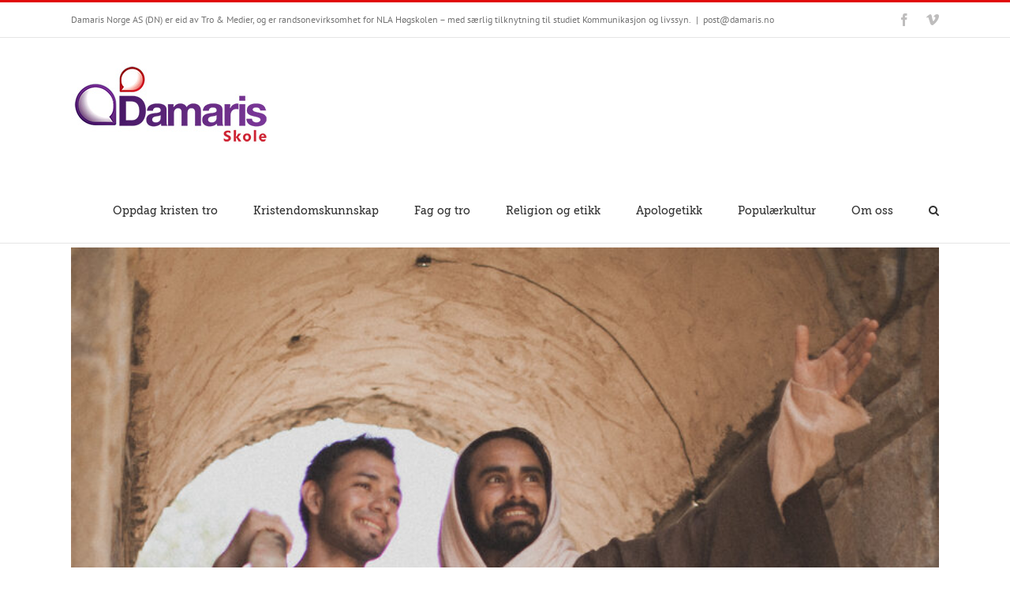

--- FILE ---
content_type: text/html; charset=UTF-8
request_url: https://damaris-skole-vgs.no/tag/godt-menneske/
body_size: 20724
content:
<!DOCTYPE html>
<html class="avada-html-layout-wide avada-html-header-position-top avada-html-is-archive" lang="nb-NO" prefix="og: http://ogp.me/ns# fb: http://ogp.me/ns/fb#">
<head>
	<meta http-equiv="X-UA-Compatible" content="IE=edge" />
	<meta http-equiv="Content-Type" content="text/html; charset=utf-8"/>
	<meta name="viewport" content="width=device-width, initial-scale=1" />
	<meta name='robots' content='index, follow, max-image-preview:large, max-snippet:-1, max-video-preview:-1' />

	<!-- This site is optimized with the Yoast SEO plugin v26.8 - https://yoast.com/product/yoast-seo-wordpress/ -->
	<title>Godt menneske Arkiver - Damaris Skole Vgs</title>
	<link rel="canonical" href="https://damaris-skole-vgs.no/tag/godt-menneske/" />
	<meta property="og:locale" content="nb_NO" />
	<meta property="og:type" content="article" />
	<meta property="og:title" content="Godt menneske Arkiver - Damaris Skole Vgs" />
	<meta property="og:url" content="https://damaris-skole-vgs.no/tag/godt-menneske/" />
	<meta property="og:site_name" content="Damaris Skole Vgs" />
	<meta name="twitter:card" content="summary_large_image" />
	<script type="application/ld+json" class="yoast-schema-graph">{"@context":"https://schema.org","@graph":[{"@type":"CollectionPage","@id":"https://damaris-skole-vgs.no/tag/godt-menneske/","url":"https://damaris-skole-vgs.no/tag/godt-menneske/","name":"Godt menneske Arkiver - Damaris Skole Vgs","isPartOf":{"@id":"https://damaris-skole-vgs.no/#website"},"primaryImageOfPage":{"@id":"https://damaris-skole-vgs.no/tag/godt-menneske/#primaryimage"},"image":{"@id":"https://damaris-skole-vgs.no/tag/godt-menneske/#primaryimage"},"thumbnailUrl":"https://damaris-skole-vgs.no/wp-content/uploads/2016/10/Lightstock-Jesus-og-disippel-kjopt-e1631179992177.jpg","breadcrumb":{"@id":"https://damaris-skole-vgs.no/tag/godt-menneske/#breadcrumb"},"inLanguage":"nb-NO"},{"@type":"ImageObject","inLanguage":"nb-NO","@id":"https://damaris-skole-vgs.no/tag/godt-menneske/#primaryimage","url":"https://damaris-skole-vgs.no/wp-content/uploads/2016/10/Lightstock-Jesus-og-disippel-kjopt-e1631179992177.jpg","contentUrl":"https://damaris-skole-vgs.no/wp-content/uploads/2016/10/Lightstock-Jesus-og-disippel-kjopt-e1631179992177.jpg","width":800,"height":726},{"@type":"BreadcrumbList","@id":"https://damaris-skole-vgs.no/tag/godt-menneske/#breadcrumb","itemListElement":[{"@type":"ListItem","position":1,"name":"Hjem","item":"https://damaris-skole-vgs.no/"},{"@type":"ListItem","position":2,"name":"Godt menneske"}]},{"@type":"WebSite","@id":"https://damaris-skole-vgs.no/#website","url":"https://damaris-skole-vgs.no/","name":"Damaris Skole Vgs","description":"Bibel og samtid - med eleven i fokus","potentialAction":[{"@type":"SearchAction","target":{"@type":"EntryPoint","urlTemplate":"https://damaris-skole-vgs.no/?s={search_term_string}"},"query-input":{"@type":"PropertyValueSpecification","valueRequired":true,"valueName":"search_term_string"}}],"inLanguage":"nb-NO"}]}</script>
	<!-- / Yoast SEO plugin. -->



<link rel="alternate" type="application/rss+xml" title="Damaris Skole Vgs &raquo; strøm" href="https://damaris-skole-vgs.no/feed/" />
<link rel="alternate" type="application/rss+xml" title="Damaris Skole Vgs &raquo; kommentarstrøm" href="https://damaris-skole-vgs.no/comments/feed/" />
								<link rel="icon" href="https://damaris-skole-vgs.no/wp-content/uploads/2016/05/favicon-16x16.png" type="image/png" />
		
					<!-- Apple Touch Icon -->
						<link rel="apple-touch-icon" sizes="180x180" href="https://damaris-skole-vgs.no/wp-content/uploads/2016/05/apple-icon-114x114.png" type="image/png">
		
					<!-- Android Icon -->
						<link rel="icon" sizes="192x192" href="https://damaris-skole-vgs.no/wp-content/uploads/2016/05/apple-icon-57x57.png" type="image/png">
		
					<!-- MS Edge Icon -->
						<meta name="msapplication-TileImage" content="https://damaris-skole-vgs.no/wp-content/uploads/2016/05/apple-icon-72x72.png" type="image/png">
				<link rel="alternate" type="application/rss+xml" title="Damaris Skole Vgs &raquo; Godt menneske stikkord-strøm" href="https://damaris-skole-vgs.no/tag/godt-menneske/feed/" />
				
		<meta property="og:locale" content="nb_NO"/>
		<meta property="og:type" content="article"/>
		<meta property="og:site_name" content="Damaris Skole Vgs"/>
		<meta property="og:title" content="Godt menneske Arkiver - Damaris Skole Vgs"/>
				<meta property="og:url" content="https://damaris-skole-vgs.no/vaere-godt-menneske/"/>
																				<meta property="og:image" content="https://damaris-skole-vgs.no/wp-content/uploads/2016/10/Lightstock-Jesus-og-disippel-kjopt-e1631179992177.jpg"/>
		<meta property="og:image:width" content="800"/>
		<meta property="og:image:height" content="726"/>
		<meta property="og:image:type" content="image/jpeg"/>
						<!-- This site uses the Google Analytics by MonsterInsights plugin v9.11.1 - Using Analytics tracking - https://www.monsterinsights.com/ -->
							<script src="//www.googletagmanager.com/gtag/js?id=G-ZZBHKXML0B"  data-cfasync="false" data-wpfc-render="false" type="text/javascript" async></script>
			<script data-cfasync="false" data-wpfc-render="false" type="text/javascript">
				var mi_version = '9.11.1';
				var mi_track_user = true;
				var mi_no_track_reason = '';
								var MonsterInsightsDefaultLocations = {"page_location":"https:\/\/damaris-skole-vgs.no\/tag\/godt-menneske\/"};
								if ( typeof MonsterInsightsPrivacyGuardFilter === 'function' ) {
					var MonsterInsightsLocations = (typeof MonsterInsightsExcludeQuery === 'object') ? MonsterInsightsPrivacyGuardFilter( MonsterInsightsExcludeQuery ) : MonsterInsightsPrivacyGuardFilter( MonsterInsightsDefaultLocations );
				} else {
					var MonsterInsightsLocations = (typeof MonsterInsightsExcludeQuery === 'object') ? MonsterInsightsExcludeQuery : MonsterInsightsDefaultLocations;
				}

								var disableStrs = [
										'ga-disable-G-ZZBHKXML0B',
									];

				/* Function to detect opted out users */
				function __gtagTrackerIsOptedOut() {
					for (var index = 0; index < disableStrs.length; index++) {
						if (document.cookie.indexOf(disableStrs[index] + '=true') > -1) {
							return true;
						}
					}

					return false;
				}

				/* Disable tracking if the opt-out cookie exists. */
				if (__gtagTrackerIsOptedOut()) {
					for (var index = 0; index < disableStrs.length; index++) {
						window[disableStrs[index]] = true;
					}
				}

				/* Opt-out function */
				function __gtagTrackerOptout() {
					for (var index = 0; index < disableStrs.length; index++) {
						document.cookie = disableStrs[index] + '=true; expires=Thu, 31 Dec 2099 23:59:59 UTC; path=/';
						window[disableStrs[index]] = true;
					}
				}

				if ('undefined' === typeof gaOptout) {
					function gaOptout() {
						__gtagTrackerOptout();
					}
				}
								window.dataLayer = window.dataLayer || [];

				window.MonsterInsightsDualTracker = {
					helpers: {},
					trackers: {},
				};
				if (mi_track_user) {
					function __gtagDataLayer() {
						dataLayer.push(arguments);
					}

					function __gtagTracker(type, name, parameters) {
						if (!parameters) {
							parameters = {};
						}

						if (parameters.send_to) {
							__gtagDataLayer.apply(null, arguments);
							return;
						}

						if (type === 'event') {
														parameters.send_to = monsterinsights_frontend.v4_id;
							var hookName = name;
							if (typeof parameters['event_category'] !== 'undefined') {
								hookName = parameters['event_category'] + ':' + name;
							}

							if (typeof MonsterInsightsDualTracker.trackers[hookName] !== 'undefined') {
								MonsterInsightsDualTracker.trackers[hookName](parameters);
							} else {
								__gtagDataLayer('event', name, parameters);
							}
							
						} else {
							__gtagDataLayer.apply(null, arguments);
						}
					}

					__gtagTracker('js', new Date());
					__gtagTracker('set', {
						'developer_id.dZGIzZG': true,
											});
					if ( MonsterInsightsLocations.page_location ) {
						__gtagTracker('set', MonsterInsightsLocations);
					}
										__gtagTracker('config', 'G-ZZBHKXML0B', {"forceSSL":"true","link_attribution":"true"} );
										window.gtag = __gtagTracker;										(function () {
						/* https://developers.google.com/analytics/devguides/collection/analyticsjs/ */
						/* ga and __gaTracker compatibility shim. */
						var noopfn = function () {
							return null;
						};
						var newtracker = function () {
							return new Tracker();
						};
						var Tracker = function () {
							return null;
						};
						var p = Tracker.prototype;
						p.get = noopfn;
						p.set = noopfn;
						p.send = function () {
							var args = Array.prototype.slice.call(arguments);
							args.unshift('send');
							__gaTracker.apply(null, args);
						};
						var __gaTracker = function () {
							var len = arguments.length;
							if (len === 0) {
								return;
							}
							var f = arguments[len - 1];
							if (typeof f !== 'object' || f === null || typeof f.hitCallback !== 'function') {
								if ('send' === arguments[0]) {
									var hitConverted, hitObject = false, action;
									if ('event' === arguments[1]) {
										if ('undefined' !== typeof arguments[3]) {
											hitObject = {
												'eventAction': arguments[3],
												'eventCategory': arguments[2],
												'eventLabel': arguments[4],
												'value': arguments[5] ? arguments[5] : 1,
											}
										}
									}
									if ('pageview' === arguments[1]) {
										if ('undefined' !== typeof arguments[2]) {
											hitObject = {
												'eventAction': 'page_view',
												'page_path': arguments[2],
											}
										}
									}
									if (typeof arguments[2] === 'object') {
										hitObject = arguments[2];
									}
									if (typeof arguments[5] === 'object') {
										Object.assign(hitObject, arguments[5]);
									}
									if ('undefined' !== typeof arguments[1].hitType) {
										hitObject = arguments[1];
										if ('pageview' === hitObject.hitType) {
											hitObject.eventAction = 'page_view';
										}
									}
									if (hitObject) {
										action = 'timing' === arguments[1].hitType ? 'timing_complete' : hitObject.eventAction;
										hitConverted = mapArgs(hitObject);
										__gtagTracker('event', action, hitConverted);
									}
								}
								return;
							}

							function mapArgs(args) {
								var arg, hit = {};
								var gaMap = {
									'eventCategory': 'event_category',
									'eventAction': 'event_action',
									'eventLabel': 'event_label',
									'eventValue': 'event_value',
									'nonInteraction': 'non_interaction',
									'timingCategory': 'event_category',
									'timingVar': 'name',
									'timingValue': 'value',
									'timingLabel': 'event_label',
									'page': 'page_path',
									'location': 'page_location',
									'title': 'page_title',
									'referrer' : 'page_referrer',
								};
								for (arg in args) {
																		if (!(!args.hasOwnProperty(arg) || !gaMap.hasOwnProperty(arg))) {
										hit[gaMap[arg]] = args[arg];
									} else {
										hit[arg] = args[arg];
									}
								}
								return hit;
							}

							try {
								f.hitCallback();
							} catch (ex) {
							}
						};
						__gaTracker.create = newtracker;
						__gaTracker.getByName = newtracker;
						__gaTracker.getAll = function () {
							return [];
						};
						__gaTracker.remove = noopfn;
						__gaTracker.loaded = true;
						window['__gaTracker'] = __gaTracker;
					})();
									} else {
										console.log("");
					(function () {
						function __gtagTracker() {
							return null;
						}

						window['__gtagTracker'] = __gtagTracker;
						window['gtag'] = __gtagTracker;
					})();
									}
			</script>
							<!-- / Google Analytics by MonsterInsights -->
		<style id='wp-img-auto-sizes-contain-inline-css' type='text/css'>
img:is([sizes=auto i],[sizes^="auto," i]){contain-intrinsic-size:3000px 1500px}
/*# sourceURL=wp-img-auto-sizes-contain-inline-css */
</style>
<style id='wp-emoji-styles-inline-css' type='text/css'>

	img.wp-smiley, img.emoji {
		display: inline !important;
		border: none !important;
		box-shadow: none !important;
		height: 1em !important;
		width: 1em !important;
		margin: 0 0.07em !important;
		vertical-align: -0.1em !important;
		background: none !important;
		padding: 0 !important;
	}
/*# sourceURL=wp-emoji-styles-inline-css */
</style>
<link rel='stylesheet' id='avada-parent-stylesheet-css' href='https://damaris-skole-vgs.no/wp-content/themes/Avada/style.css?ver=6.9' type='text/css' media='all' />
<link data-minify="1" rel='stylesheet' id='fusion-dynamic-css-css' href='https://damaris-skole-vgs.no/wp-content/cache/min/1/wp-content/uploads/fusion-styles/7cd8f40751be579d5e94ce19f0fe7634.min.css?ver=1768830294' type='text/css' media='all' />
<script type="text/javascript" src="https://damaris-skole-vgs.no/wp-content/plugins/google-analytics-premium/assets/js/frontend-gtag.min.js?ver=9.11.1" id="monsterinsights-frontend-script-js" async="async" data-wp-strategy="async"></script>
<script data-cfasync="false" data-wpfc-render="false" type="text/javascript" id='monsterinsights-frontend-script-js-extra'>/* <![CDATA[ */
var monsterinsights_frontend = {"js_events_tracking":"true","download_extensions":"doc,pdf,ppt,zip,xls,docx,pptx,xlsx","inbound_paths":"[{\"path\":\"\\\/go\\\/\",\"label\":\"affiliate\"},{\"path\":\"\\\/recommend\\\/\",\"label\":\"affiliate\"}]","home_url":"https:\/\/damaris-skole-vgs.no","hash_tracking":"false","v4_id":"G-ZZBHKXML0B"};/* ]]> */
</script>
<script type="text/javascript" src="https://damaris-skole-vgs.no/wp-includes/js/jquery/jquery.min.js?ver=3.7.1" id="jquery-core-js"></script>
<script type="text/javascript" src="https://damaris-skole-vgs.no/wp-includes/js/jquery/jquery-migrate.min.js?ver=3.4.1" id="jquery-migrate-js"></script>
<link rel="https://api.w.org/" href="https://damaris-skole-vgs.no/wp-json/" /><link rel="alternate" title="JSON" type="application/json" href="https://damaris-skole-vgs.no/wp-json/wp/v2/tags/190" /><link rel="EditURI" type="application/rsd+xml" title="RSD" href="https://damaris-skole-vgs.no/xmlrpc.php?rsd" />
<meta name="generator" content="WordPress 6.9" />
<meta name="google-site-verification" content="YI9ChvF_HQten5_7hb89UAWFWtYX74SJMhRYsgRTCVg" /><style type="text/css" id="css-fb-visibility">@media screen and (max-width: 640px){.fusion-no-small-visibility{display:none !important;}body .sm-text-align-center{text-align:center !important;}body .sm-text-align-left{text-align:left !important;}body .sm-text-align-right{text-align:right !important;}body .sm-text-align-justify{text-align:justify !important;}body .sm-flex-align-center{justify-content:center !important;}body .sm-flex-align-flex-start{justify-content:flex-start !important;}body .sm-flex-align-flex-end{justify-content:flex-end !important;}body .sm-mx-auto{margin-left:auto !important;margin-right:auto !important;}body .sm-ml-auto{margin-left:auto !important;}body .sm-mr-auto{margin-right:auto !important;}body .fusion-absolute-position-small{position:absolute;width:100%;}.awb-sticky.awb-sticky-small{ position: sticky; top: var(--awb-sticky-offset,0); }}@media screen and (min-width: 641px) and (max-width: 1024px){.fusion-no-medium-visibility{display:none !important;}body .md-text-align-center{text-align:center !important;}body .md-text-align-left{text-align:left !important;}body .md-text-align-right{text-align:right !important;}body .md-text-align-justify{text-align:justify !important;}body .md-flex-align-center{justify-content:center !important;}body .md-flex-align-flex-start{justify-content:flex-start !important;}body .md-flex-align-flex-end{justify-content:flex-end !important;}body .md-mx-auto{margin-left:auto !important;margin-right:auto !important;}body .md-ml-auto{margin-left:auto !important;}body .md-mr-auto{margin-right:auto !important;}body .fusion-absolute-position-medium{position:absolute;width:100%;}.awb-sticky.awb-sticky-medium{ position: sticky; top: var(--awb-sticky-offset,0); }}@media screen and (min-width: 1025px){.fusion-no-large-visibility{display:none !important;}body .lg-text-align-center{text-align:center !important;}body .lg-text-align-left{text-align:left !important;}body .lg-text-align-right{text-align:right !important;}body .lg-text-align-justify{text-align:justify !important;}body .lg-flex-align-center{justify-content:center !important;}body .lg-flex-align-flex-start{justify-content:flex-start !important;}body .lg-flex-align-flex-end{justify-content:flex-end !important;}body .lg-mx-auto{margin-left:auto !important;margin-right:auto !important;}body .lg-ml-auto{margin-left:auto !important;}body .lg-mr-auto{margin-right:auto !important;}body .fusion-absolute-position-large{position:absolute;width:100%;}.awb-sticky.awb-sticky-large{ position: sticky; top: var(--awb-sticky-offset,0); }}</style>		<script type="text/javascript">
			var doc = document.documentElement;
			doc.setAttribute( 'data-useragent', navigator.userAgent );
		</script>
		
	<meta name="google-site-verification" content="YI9ChvF_HQten5_7hb89UAWFWtYX74SJMhRYsgRTCVg" /><style id='global-styles-inline-css' type='text/css'>
:root{--wp--preset--aspect-ratio--square: 1;--wp--preset--aspect-ratio--4-3: 4/3;--wp--preset--aspect-ratio--3-4: 3/4;--wp--preset--aspect-ratio--3-2: 3/2;--wp--preset--aspect-ratio--2-3: 2/3;--wp--preset--aspect-ratio--16-9: 16/9;--wp--preset--aspect-ratio--9-16: 9/16;--wp--preset--color--black: #000000;--wp--preset--color--cyan-bluish-gray: #abb8c3;--wp--preset--color--white: #ffffff;--wp--preset--color--pale-pink: #f78da7;--wp--preset--color--vivid-red: #cf2e2e;--wp--preset--color--luminous-vivid-orange: #ff6900;--wp--preset--color--luminous-vivid-amber: #fcb900;--wp--preset--color--light-green-cyan: #7bdcb5;--wp--preset--color--vivid-green-cyan: #00d084;--wp--preset--color--pale-cyan-blue: #8ed1fc;--wp--preset--color--vivid-cyan-blue: #0693e3;--wp--preset--color--vivid-purple: #9b51e0;--wp--preset--color--awb-color-1: #ffffff;--wp--preset--color--awb-color-2: #f6f6f6;--wp--preset--color--awb-color-3: #ebeaea;--wp--preset--color--awb-color-4: #e0dede;--wp--preset--color--awb-color-5: #a0ce4e;--wp--preset--color--awb-color-6: #747474;--wp--preset--color--awb-color-7: #e10707;--wp--preset--color--awb-color-8: #333333;--wp--preset--color--awb-color-custom-10: #000000;--wp--preset--color--awb-color-custom-11: #e2e2e2;--wp--preset--color--awb-color-custom-12: #e5e5e5;--wp--preset--color--awb-color-custom-13: #363839;--wp--preset--color--awb-color-custom-14: rgba(235,234,234,0.8);--wp--preset--color--awb-color-custom-15: #bebdbd;--wp--preset--color--awb-color-custom-16: #dddddd;--wp--preset--color--awb-color-custom-17: #e8e8e8;--wp--preset--color--awb-color-custom-18: #f8f8f8;--wp--preset--gradient--vivid-cyan-blue-to-vivid-purple: linear-gradient(135deg,rgb(6,147,227) 0%,rgb(155,81,224) 100%);--wp--preset--gradient--light-green-cyan-to-vivid-green-cyan: linear-gradient(135deg,rgb(122,220,180) 0%,rgb(0,208,130) 100%);--wp--preset--gradient--luminous-vivid-amber-to-luminous-vivid-orange: linear-gradient(135deg,rgb(252,185,0) 0%,rgb(255,105,0) 100%);--wp--preset--gradient--luminous-vivid-orange-to-vivid-red: linear-gradient(135deg,rgb(255,105,0) 0%,rgb(207,46,46) 100%);--wp--preset--gradient--very-light-gray-to-cyan-bluish-gray: linear-gradient(135deg,rgb(238,238,238) 0%,rgb(169,184,195) 100%);--wp--preset--gradient--cool-to-warm-spectrum: linear-gradient(135deg,rgb(74,234,220) 0%,rgb(151,120,209) 20%,rgb(207,42,186) 40%,rgb(238,44,130) 60%,rgb(251,105,98) 80%,rgb(254,248,76) 100%);--wp--preset--gradient--blush-light-purple: linear-gradient(135deg,rgb(255,206,236) 0%,rgb(152,150,240) 100%);--wp--preset--gradient--blush-bordeaux: linear-gradient(135deg,rgb(254,205,165) 0%,rgb(254,45,45) 50%,rgb(107,0,62) 100%);--wp--preset--gradient--luminous-dusk: linear-gradient(135deg,rgb(255,203,112) 0%,rgb(199,81,192) 50%,rgb(65,88,208) 100%);--wp--preset--gradient--pale-ocean: linear-gradient(135deg,rgb(255,245,203) 0%,rgb(182,227,212) 50%,rgb(51,167,181) 100%);--wp--preset--gradient--electric-grass: linear-gradient(135deg,rgb(202,248,128) 0%,rgb(113,206,126) 100%);--wp--preset--gradient--midnight: linear-gradient(135deg,rgb(2,3,129) 0%,rgb(40,116,252) 100%);--wp--preset--font-size--small: 12px;--wp--preset--font-size--medium: 20px;--wp--preset--font-size--large: 24px;--wp--preset--font-size--x-large: 42px;--wp--preset--font-size--normal: 16px;--wp--preset--font-size--xlarge: 32px;--wp--preset--font-size--huge: 48px;--wp--preset--spacing--20: 0.44rem;--wp--preset--spacing--30: 0.67rem;--wp--preset--spacing--40: 1rem;--wp--preset--spacing--50: 1.5rem;--wp--preset--spacing--60: 2.25rem;--wp--preset--spacing--70: 3.38rem;--wp--preset--spacing--80: 5.06rem;--wp--preset--shadow--natural: 6px 6px 9px rgba(0, 0, 0, 0.2);--wp--preset--shadow--deep: 12px 12px 50px rgba(0, 0, 0, 0.4);--wp--preset--shadow--sharp: 6px 6px 0px rgba(0, 0, 0, 0.2);--wp--preset--shadow--outlined: 6px 6px 0px -3px rgb(255, 255, 255), 6px 6px rgb(0, 0, 0);--wp--preset--shadow--crisp: 6px 6px 0px rgb(0, 0, 0);}:where(.is-layout-flex){gap: 0.5em;}:where(.is-layout-grid){gap: 0.5em;}body .is-layout-flex{display: flex;}.is-layout-flex{flex-wrap: wrap;align-items: center;}.is-layout-flex > :is(*, div){margin: 0;}body .is-layout-grid{display: grid;}.is-layout-grid > :is(*, div){margin: 0;}:where(.wp-block-columns.is-layout-flex){gap: 2em;}:where(.wp-block-columns.is-layout-grid){gap: 2em;}:where(.wp-block-post-template.is-layout-flex){gap: 1.25em;}:where(.wp-block-post-template.is-layout-grid){gap: 1.25em;}.has-black-color{color: var(--wp--preset--color--black) !important;}.has-cyan-bluish-gray-color{color: var(--wp--preset--color--cyan-bluish-gray) !important;}.has-white-color{color: var(--wp--preset--color--white) !important;}.has-pale-pink-color{color: var(--wp--preset--color--pale-pink) !important;}.has-vivid-red-color{color: var(--wp--preset--color--vivid-red) !important;}.has-luminous-vivid-orange-color{color: var(--wp--preset--color--luminous-vivid-orange) !important;}.has-luminous-vivid-amber-color{color: var(--wp--preset--color--luminous-vivid-amber) !important;}.has-light-green-cyan-color{color: var(--wp--preset--color--light-green-cyan) !important;}.has-vivid-green-cyan-color{color: var(--wp--preset--color--vivid-green-cyan) !important;}.has-pale-cyan-blue-color{color: var(--wp--preset--color--pale-cyan-blue) !important;}.has-vivid-cyan-blue-color{color: var(--wp--preset--color--vivid-cyan-blue) !important;}.has-vivid-purple-color{color: var(--wp--preset--color--vivid-purple) !important;}.has-black-background-color{background-color: var(--wp--preset--color--black) !important;}.has-cyan-bluish-gray-background-color{background-color: var(--wp--preset--color--cyan-bluish-gray) !important;}.has-white-background-color{background-color: var(--wp--preset--color--white) !important;}.has-pale-pink-background-color{background-color: var(--wp--preset--color--pale-pink) !important;}.has-vivid-red-background-color{background-color: var(--wp--preset--color--vivid-red) !important;}.has-luminous-vivid-orange-background-color{background-color: var(--wp--preset--color--luminous-vivid-orange) !important;}.has-luminous-vivid-amber-background-color{background-color: var(--wp--preset--color--luminous-vivid-amber) !important;}.has-light-green-cyan-background-color{background-color: var(--wp--preset--color--light-green-cyan) !important;}.has-vivid-green-cyan-background-color{background-color: var(--wp--preset--color--vivid-green-cyan) !important;}.has-pale-cyan-blue-background-color{background-color: var(--wp--preset--color--pale-cyan-blue) !important;}.has-vivid-cyan-blue-background-color{background-color: var(--wp--preset--color--vivid-cyan-blue) !important;}.has-vivid-purple-background-color{background-color: var(--wp--preset--color--vivid-purple) !important;}.has-black-border-color{border-color: var(--wp--preset--color--black) !important;}.has-cyan-bluish-gray-border-color{border-color: var(--wp--preset--color--cyan-bluish-gray) !important;}.has-white-border-color{border-color: var(--wp--preset--color--white) !important;}.has-pale-pink-border-color{border-color: var(--wp--preset--color--pale-pink) !important;}.has-vivid-red-border-color{border-color: var(--wp--preset--color--vivid-red) !important;}.has-luminous-vivid-orange-border-color{border-color: var(--wp--preset--color--luminous-vivid-orange) !important;}.has-luminous-vivid-amber-border-color{border-color: var(--wp--preset--color--luminous-vivid-amber) !important;}.has-light-green-cyan-border-color{border-color: var(--wp--preset--color--light-green-cyan) !important;}.has-vivid-green-cyan-border-color{border-color: var(--wp--preset--color--vivid-green-cyan) !important;}.has-pale-cyan-blue-border-color{border-color: var(--wp--preset--color--pale-cyan-blue) !important;}.has-vivid-cyan-blue-border-color{border-color: var(--wp--preset--color--vivid-cyan-blue) !important;}.has-vivid-purple-border-color{border-color: var(--wp--preset--color--vivid-purple) !important;}.has-vivid-cyan-blue-to-vivid-purple-gradient-background{background: var(--wp--preset--gradient--vivid-cyan-blue-to-vivid-purple) !important;}.has-light-green-cyan-to-vivid-green-cyan-gradient-background{background: var(--wp--preset--gradient--light-green-cyan-to-vivid-green-cyan) !important;}.has-luminous-vivid-amber-to-luminous-vivid-orange-gradient-background{background: var(--wp--preset--gradient--luminous-vivid-amber-to-luminous-vivid-orange) !important;}.has-luminous-vivid-orange-to-vivid-red-gradient-background{background: var(--wp--preset--gradient--luminous-vivid-orange-to-vivid-red) !important;}.has-very-light-gray-to-cyan-bluish-gray-gradient-background{background: var(--wp--preset--gradient--very-light-gray-to-cyan-bluish-gray) !important;}.has-cool-to-warm-spectrum-gradient-background{background: var(--wp--preset--gradient--cool-to-warm-spectrum) !important;}.has-blush-light-purple-gradient-background{background: var(--wp--preset--gradient--blush-light-purple) !important;}.has-blush-bordeaux-gradient-background{background: var(--wp--preset--gradient--blush-bordeaux) !important;}.has-luminous-dusk-gradient-background{background: var(--wp--preset--gradient--luminous-dusk) !important;}.has-pale-ocean-gradient-background{background: var(--wp--preset--gradient--pale-ocean) !important;}.has-electric-grass-gradient-background{background: var(--wp--preset--gradient--electric-grass) !important;}.has-midnight-gradient-background{background: var(--wp--preset--gradient--midnight) !important;}.has-small-font-size{font-size: var(--wp--preset--font-size--small) !important;}.has-medium-font-size{font-size: var(--wp--preset--font-size--medium) !important;}.has-large-font-size{font-size: var(--wp--preset--font-size--large) !important;}.has-x-large-font-size{font-size: var(--wp--preset--font-size--x-large) !important;}
/*# sourceURL=global-styles-inline-css */
</style>
</head>

<body data-rsssl=1 class="archive tag tag-godt-menneske tag-190 wp-theme-Avada wp-child-theme-Avada-Child-Theme fusion-image-hovers fusion-pagination-sizing fusion-button_type-flat fusion-button_span-no fusion-button_gradient-linear avada-image-rollover-circle-yes avada-image-rollover-yes avada-image-rollover-direction-left fusion-body ltr no-tablet-sticky-header no-mobile-sticky-header no-mobile-slidingbar no-mobile-totop avada-has-rev-slider-styles fusion-disable-outline fusion-sub-menu-fade mobile-logo-pos-left layout-wide-mode avada-has-boxed-modal-shadow-none layout-scroll-offset-full avada-has-zero-margin-offset-top fusion-top-header menu-text-align-center mobile-menu-design-modern fusion-show-pagination-text fusion-header-layout-v2 avada-responsive avada-footer-fx-none avada-menu-highlight-style-bar fusion-search-form-clean fusion-main-menu-search-overlay fusion-avatar-circle avada-sticky-shrinkage avada-dropdown-styles avada-blog-layout-large avada-blog-archive-layout-large avada-header-shadow-no avada-menu-icon-position-left avada-has-megamenu-shadow avada-has-mainmenu-dropdown-divider avada-has-main-nav-search-icon avada-has-titlebar-hide avada-has-pagination-padding avada-flyout-menu-direction-fade avada-ec-views-v1" data-awb-post-id="1823">
		<a class="skip-link screen-reader-text" href="#content">Skip to content</a>

	<div id="boxed-wrapper">
		
		<div id="wrapper" class="fusion-wrapper">
			<div id="home" style="position:relative;top:-1px;"></div>
							
					
			<header class="fusion-header-wrapper">
				<div class="fusion-header-v2 fusion-logo-alignment fusion-logo-left fusion-sticky-menu- fusion-sticky-logo- fusion-mobile-logo-  fusion-mobile-menu-design-modern">
					
<div class="fusion-secondary-header">
	<div class="fusion-row">
					<div class="fusion-alignleft">
				<div class="fusion-contact-info"><span class="fusion-contact-info-phone-number">Damaris Norge AS (DN) er eid av Tro & Medier, og er randsonevirksomhet for NLA Høgskolen – med særlig tilknytning til studiet Kommunikasjon og livssyn.</span><span class="fusion-header-separator">|</span><span class="fusion-contact-info-email-address"><a href="mailto:p&#111;&#115;&#116;&#64;dam&#97;&#114;&#105;&#115;.no">p&#111;&#115;&#116;&#64;dam&#97;&#114;&#105;&#115;.no</a></span></div>			</div>
							<div class="fusion-alignright">
				<div class="fusion-social-links-header"><div class="fusion-social-networks"><div class="fusion-social-networks-wrapper"><a  class="fusion-social-network-icon fusion-tooltip fusion-facebook awb-icon-facebook" style data-placement="bottom" data-title="Facebook" data-toggle="tooltip" title="Facebook" href="https://www.facebook.com/DamarisNorge" target="_blank" rel="noreferrer"><span class="screen-reader-text">Facebook</span></a><a  class="fusion-social-network-icon fusion-tooltip fusion-vimeo awb-icon-vimeo" style data-placement="bottom" data-title="Vimeo" data-toggle="tooltip" title="Vimeo" href="http://vimeo.com/damarisnorge" target="_blank" rel="noopener noreferrer"><span class="screen-reader-text">Vimeo</span></a></div></div></div>			</div>
			</div>
</div>
<div class="fusion-header-sticky-height"></div>
<div class="fusion-header">
	<div class="fusion-row">
					<div class="fusion-logo" data-margin-top="31px" data-margin-bottom="31px" data-margin-left="0px" data-margin-right="0px">
			<a class="fusion-logo-link"  href="https://damaris-skole-vgs.no/" >

						<!-- standard logo -->
			<img src="https://damaris-skole-vgs.no/wp-content/uploads/2016/05/damaris-skole-grs-logo-1.jpg" srcset="https://damaris-skole-vgs.no/wp-content/uploads/2016/05/damaris-skole-grs-logo-1.jpg 1x, https://damaris-skole-vgs.no/wp-content/uploads/2016/05/damaris-skole-grs-logo-2x.jpg 2x" width="250" height="112" style="max-height:112px;height:auto;" alt="Damaris Skole Vgs Logo" data-retina_logo_url="https://damaris-skole-vgs.no/wp-content/uploads/2016/05/damaris-skole-grs-logo-2x.jpg" class="fusion-standard-logo" />

			
					</a>
		</div>		<nav class="fusion-main-menu" aria-label="Hovedmeny"><div class="fusion-overlay-search">		<form role="search" class="searchform fusion-search-form  fusion-search-form-clean" method="get" action="https://damaris-skole-vgs.no/">
			<div class="fusion-search-form-content">

				
				<div class="fusion-search-field search-field">
					<label><span class="screen-reader-text">Søk etter:</span>
													<input type="search" value="" name="s" class="s" placeholder="Søk..." required aria-required="true" aria-label="Søk..."/>
											</label>
				</div>
				<div class="fusion-search-button search-button">
					<input type="submit" class="fusion-search-submit searchsubmit" aria-label="Søk" value="&#xf002;" />
									</div>

				
			</div>


			
		</form>
		<div class="fusion-search-spacer"></div><a href="#" role="button" aria-label="Close Search" class="fusion-close-search"></a></div><ul id="menu-ny-topp-meny" class="fusion-menu"><li  id="menu-item-15722"  class="menu-item menu-item-type-post_type menu-item-object-page menu-item-15722"  data-item-id="15722"><a  href="https://damaris-skole-vgs.no/oppdag-kristen-tro/" class="fusion-bar-highlight"><span class="menu-text">Oppdag kristen tro</span></a></li><li  id="menu-item-12788"  class="menu-item menu-item-type-custom menu-item-object-custom menu-item-has-children menu-item-12788 fusion-dropdown-menu"  data-item-id="12788"><a  href="/kristendomskunnskap-for-vgs/" class="fusion-bar-highlight"><span class="menu-text">Kristendomskunnskap</span></a><ul class="sub-menu"><li  id="menu-item-12789"  class="menu-item menu-item-type-custom menu-item-object-custom menu-item-12789 fusion-dropdown-submenu" ><a  href="/kristendomskunnskap-for-vgs/" class="fusion-bar-highlight"><span>Kompetansemål</span></a></li><li  id="menu-item-12790"  class="menu-item menu-item-type-custom menu-item-object-custom menu-item-12790 fusion-dropdown-submenu" ><a  href="https://damaris-skole-vgs.no/tverrfaglige-temaer/" class="fusion-bar-highlight"><span>Tverrfaglige temaer</span></a></li></ul></li><li  id="menu-item-12791"  class="menu-item menu-item-type-custom menu-item-object-custom menu-item-has-children menu-item-12791 fusion-dropdown-menu"  data-item-id="12791"><a  href="/tro-og-fag/" class="fusion-bar-highlight"><span class="menu-text">Fag og tro</span></a><ul class="sub-menu"><li  id="menu-item-12792"  class="menu-item menu-item-type-custom menu-item-object-custom menu-item-12792 fusion-dropdown-submenu" ><a  href="/tro-og-fag/" class="fusion-bar-highlight"><span>Hvorfor og hvordan?</span></a></li><li  id="menu-item-12793"  class="menu-item menu-item-type-custom menu-item-object-custom menu-item-12793 fusion-dropdown-submenu" ><a  href="/tro-og-fag/" class="fusion-bar-highlight"><span>Læremiddelanalyse</span></a></li><li  id="menu-item-12794"  class="menu-item menu-item-type-custom menu-item-object-custom menu-item-12794 fusion-dropdown-submenu" ><a  href="/tro-og-fag/" class="fusion-bar-highlight"><span>Webinarer og podcaster</span></a></li><li  id="menu-item-12795"  class="menu-item menu-item-type-custom menu-item-object-custom menu-item-12795 fusion-dropdown-submenu" ><a  href="/tro-og-fag/" class="fusion-bar-highlight"><span>Undervisningsressurser</span></a></li></ul></li><li  id="menu-item-12796"  class="menu-item menu-item-type-custom menu-item-object-custom menu-item-has-children menu-item-12796 fusion-dropdown-menu"  data-item-id="12796"><a  href="/religion-og-etikk/" class="fusion-bar-highlight"><span class="menu-text">Religion og etikk</span></a><ul class="sub-menu"><li  id="menu-item-14158"  class="menu-item menu-item-type-post_type menu-item-object-page menu-item-14158 fusion-dropdown-submenu" ><a  href="https://damaris-skole-vgs.no/religion-og-etikk/om-synliggjoringstillegget-fag-og-tro-i-religion-og-etikk/" class="fusion-bar-highlight"><span>Om synliggjøringstillegget</span></a></li><li  id="menu-item-14159"  class="menu-item menu-item-type-post_type menu-item-object-page menu-item-14159 fusion-dropdown-submenu" ><a  href="https://damaris-skole-vgs.no/religion-og-etikk/ressurser-etter-kompetansemal/" class="fusion-bar-highlight"><span>Fagressurser etter Kjerneelement</span></a></li><li  id="menu-item-14160"  class="menu-item menu-item-type-post_type menu-item-object-page menu-item-14160 fusion-dropdown-submenu" ><a  href="https://damaris-skole-vgs.no/religion-og-etikk/ressurser-etter-tverrfaglige-tema/" class="fusion-bar-highlight"><span>Ressurser etter Tverrfaglige tema</span></a></li></ul></li><li  id="menu-item-12797"  class="menu-item menu-item-type-custom menu-item-object-custom menu-item-has-children menu-item-12797 fusion-dropdown-menu"  data-item-id="12797"><a  href="/kristen-apologetikk/" class="fusion-bar-highlight"><span class="menu-text">Apologetikk</span></a><ul class="sub-menu"><li  id="menu-item-12798"  class="menu-item menu-item-type-custom menu-item-object-custom menu-item-12798 fusion-dropdown-submenu" ><a  href="/hvem-er-gud-2/" class="fusion-bar-highlight"><span>Hvem er Gud ?</span></a></li><li  id="menu-item-12799"  class="menu-item menu-item-type-custom menu-item-object-custom menu-item-12799 fusion-dropdown-submenu" ><a  href="/hvem-er-jesus/" class="fusion-bar-highlight"><span>Hvem er Jesus?</span></a></li><li  id="menu-item-12800"  class="menu-item menu-item-type-custom menu-item-object-custom menu-item-12800 fusion-dropdown-submenu" ><a  href="/hvem-er-jeg/" class="fusion-bar-highlight"><span>Hvem er jeg?</span></a></li><li  id="menu-item-12801"  class="menu-item menu-item-type-custom menu-item-object-custom menu-item-12801 fusion-dropdown-submenu" ><a  href="/bibelens-troverdighet/" class="fusion-bar-highlight"><span>Bibelens troverdighet</span></a></li><li  id="menu-item-12802"  class="menu-item menu-item-type-custom menu-item-object-custom menu-item-12802 fusion-dropdown-submenu" ><a  href="/troen-og-fornuften/" class="fusion-bar-highlight"><span>Troen og fornuften</span></a></li><li  id="menu-item-12803"  class="menu-item menu-item-type-custom menu-item-object-custom menu-item-12803 fusion-dropdown-submenu" ><a  href="/i-mote-med-livet/" class="fusion-bar-highlight"><span>I møte med livet</span></a></li></ul></li><li  id="menu-item-12804"  class="menu-item menu-item-type-custom menu-item-object-custom menu-item-has-children menu-item-12804 fusion-dropdown-menu"  data-item-id="12804"><a  href="/populaerkultur/" class="fusion-bar-highlight"><span class="menu-text">Populærkultur</span></a><ul class="sub-menu"><li  id="menu-item-12805"  class="menu-item menu-item-type-custom menu-item-object-custom menu-item-12805 fusion-dropdown-submenu" ><a  href="/populaerkultur/film-og-tv/" class="fusion-bar-highlight"><span>Film og TV</span></a></li><li  id="menu-item-12806"  class="menu-item menu-item-type-custom menu-item-object-custom menu-item-12806 fusion-dropdown-submenu" ><a  href="/populaerkultur/litteratur-og-musikk/" class="fusion-bar-highlight"><span>Litteratur og musikk</span></a></li><li  id="menu-item-12807"  class="menu-item menu-item-type-custom menu-item-object-custom menu-item-12807 fusion-dropdown-submenu" ><a  href="/populaerkultur/sosiale-medier/" class="fusion-bar-highlight"><span>Sosiale medier og dataspill</span></a></li></ul></li><li  id="menu-item-12808"  class="menu-item menu-item-type-custom menu-item-object-custom menu-item-has-children menu-item-12808 fusion-dropdown-menu"  data-item-id="12808"><a  href="/om-damaris-norge/" class="fusion-bar-highlight"><span class="menu-text">Om oss</span></a><ul class="sub-menu"><li  id="menu-item-12809"  class="menu-item menu-item-type-custom menu-item-object-custom menu-item-12809 fusion-dropdown-submenu" ><a  href="/om-damaris-norge/" class="fusion-bar-highlight"><span>Om Damaris Norge</span></a></li><li  id="menu-item-12810"  class="menu-item menu-item-type-custom menu-item-object-custom menu-item-12810 fusion-dropdown-submenu" ><a  href="/om-damaris-skole-vgs/" class="fusion-bar-highlight"><span>Om Damaris skole vgs</span></a></li><li  id="menu-item-12812"  class="menu-item menu-item-type-custom menu-item-object-custom menu-item-12812 fusion-dropdown-submenu" ><a  href="/bestill-seminar/" class="fusion-bar-highlight"><span>Bestill seminar</span></a></li><li  id="menu-item-12811"  class="menu-item menu-item-type-custom menu-item-object-custom menu-item-12811 fusion-dropdown-submenu" ><a  href="/kontakt/" class="fusion-bar-highlight"><span>Ta kontakt</span></a></li></ul></li><li class="fusion-custom-menu-item fusion-main-menu-search fusion-search-overlay"><a class="fusion-main-menu-icon fusion-bar-highlight" href="#" aria-label="Søk" data-title="Søk" title="Søk" role="button" aria-expanded="false"></a></li></ul></nav>	<div class="fusion-mobile-menu-icons">
							<a href="#" class="fusion-icon awb-icon-bars" aria-label="Toggle mobile menu" aria-expanded="false"></a>
		
		
		
			</div>

<nav class="fusion-mobile-nav-holder fusion-mobile-menu-text-align-left" aria-label="Main Menu Mobile"></nav>

					</div>
</div>
				</div>
				<div class="fusion-clearfix"></div>
			</header>
								
							<div id="sliders-container" class="fusion-slider-visibility">
					</div>
				
					
							
			
						<main id="main" class="clearfix ">
				<div class="fusion-row" style="">
<section id="content" class=" full-width" style="width: 100%;">
	
	<div id="posts-container" class="fusion-blog-archive fusion-blog-layout-large-wrapper fusion-clearfix">
	<div class="fusion-posts-container fusion-blog-layout-large fusion-blog-pagination fusion-blog-rollover " data-pages="1">
		
		
													<article id="post-1823" class="fusion-post-large  post fusion-clearfix post-1823 type-post status-publish format-standard has-post-thumbnail hentry category-3-gjore-rede-for-det-sentrale-innholdet-i-kristen-tro category-6-reflektere-over-kristent-syn-pa-mennesket-og-menneskeverdet category-hvem-er-jeg tag-godt-menneske">
				
				
				
									
		<div class="fusion-flexslider flexslider fusion-flexslider-loading fusion-post-slideshow">
		<ul class="slides">
																		<li><div  class="fusion-image-wrapper" aria-haspopup="true">
				<img width="800" height="726" src="https://damaris-skole-vgs.no/wp-content/uploads/2016/10/Lightstock-Jesus-og-disippel-kjopt-e1631179992177.jpg" class="attachment-full size-full wp-post-image" alt="" decoding="async" fetchpriority="high" srcset="https://damaris-skole-vgs.no/wp-content/uploads/2016/10/Lightstock-Jesus-og-disippel-kjopt-e1631179992177-200x182.jpg 200w, https://damaris-skole-vgs.no/wp-content/uploads/2016/10/Lightstock-Jesus-og-disippel-kjopt-e1631179992177-400x363.jpg 400w, https://damaris-skole-vgs.no/wp-content/uploads/2016/10/Lightstock-Jesus-og-disippel-kjopt-e1631179992177-600x545.jpg 600w, https://damaris-skole-vgs.no/wp-content/uploads/2016/10/Lightstock-Jesus-og-disippel-kjopt-e1631179992177.jpg 800w" sizes="(max-width: 800px) 100vw, 800px" /><div class="fusion-rollover">
	<div class="fusion-rollover-content">

														<a class="fusion-rollover-link" href="https://damaris-skole-vgs.no/vaere-godt-menneske/">Hvorfor kan jeg ikke bare være et godt menneske?</a>
			
														
								
													<div class="fusion-rollover-sep"></div>
				
																		<a class="fusion-rollover-gallery" href="https://damaris-skole-vgs.no/wp-content/uploads/2016/10/Lightstock-Jesus-og-disippel-kjopt-e1631179992177.jpg" data-options="" data-id="1823" data-rel="iLightbox[gallery]" data-title="Lightstock Jesus og disippel kjøpt" data-caption="">
						Galleri					</a>
														
		
												<h4 class="fusion-rollover-title">
					<a class="fusion-rollover-title-link" href="https://damaris-skole-vgs.no/vaere-godt-menneske/">
						Hvorfor kan jeg ikke bare være et godt menneske?					</a>
				</h4>
			
										<div class="fusion-rollover-categories"><a href="https://damaris-skole-vgs.no/category/kristendomskunnskap-vgs/3-gjore-rede-for-det-sentrale-innholdet-i-kristen-tro/" rel="tag">3 gjøre rede for det sentrale innholdet i kristen tro</a>, <a href="https://damaris-skole-vgs.no/category/kristendomskunnskap-vgs/6-reflektere-over-kristent-syn-pa-mennesket-og-menneskeverdet/" rel="tag">6 reflektere over kristent syn på mennesket og menneskeverdet</a>, <a href="https://damaris-skole-vgs.no/category/apologetikk/hvem-er-jeg/" rel="tag">Hvem er jeg?</a></div>					
		
						<a class="fusion-link-wrapper" href="https://damaris-skole-vgs.no/vaere-godt-menneske/" aria-label="Hvorfor kan jeg ikke bare være et godt menneske?"></a>
	</div>
</div>
</div>
</li>
																																																																														</ul>
	</div>
				
				
				
				<div class="fusion-post-content post-content">
					<h2 class="entry-title fusion-post-title"><a href="https://damaris-skole-vgs.no/vaere-godt-menneske/">Hvorfor kan jeg ikke bare være et godt menneske?</a></h2>
										
					<div class="fusion-post-content-container">
						<p>Er det ikke urettferdig av Gud å si at du ikke kan komme inn i himmelen uten at du tror på Han, selv om du har vært et godt menneske? </p>					</div>
				</div>

				
																			<div class="fusion-meta-info">
																						<div class="fusion-alignleft">Av <span class="vcard"><span class="fn"><a href="https://damaris-skole-vgs.no/author/leif-egil-reve/" title="Innlegg av Leif Egil Reve" rel="author">Leif Egil Reve</a></span></span><span class="fusion-inline-sep">|</span><span class="updated rich-snippet-hidden">2024-01-11T19:34:24+01:00</span><span>oktober 17th, 2016</span><span class="fusion-inline-sep">|</span><a href="https://damaris-skole-vgs.no/category/kristendomskunnskap-vgs/3-gjore-rede-for-det-sentrale-innholdet-i-kristen-tro/" rel="category tag">3 gjøre rede for det sentrale innholdet i kristen tro</a>, <a href="https://damaris-skole-vgs.no/category/kristendomskunnskap-vgs/6-reflektere-over-kristent-syn-pa-mennesket-og-menneskeverdet/" rel="category tag">6 reflektere over kristent syn på mennesket og menneskeverdet</a>, <a href="https://damaris-skole-vgs.no/category/apologetikk/hvem-er-jeg/" rel="category tag">Hvem er jeg?</a><span class="fusion-inline-sep">|</span><span class="fusion-comments"><a href="https://damaris-skole-vgs.no/vaere-godt-menneske/#respond">0 Kommentarer</a></span></div>							
																														<div class="fusion-alignright">
									<a href="https://damaris-skole-vgs.no/vaere-godt-menneske/" class="fusion-read-more" aria-label="More on Hvorfor kan jeg ikke bare være et godt menneske?">
										Les mer									</a>
								</div>
													</div>
									
				
							</article>

			
		
		
	</div>

			</div>
</section>
						
					</div>  <!-- fusion-row -->
				</main>  <!-- #main -->
				
				
								
					
		<div class="fusion-footer">
					
	<footer class="fusion-footer-widget-area fusion-widget-area">
		<div class="fusion-row">
			<div class="fusion-columns fusion-columns-3 fusion-widget-area">
				
																									<div class="fusion-column col-lg-4 col-md-4 col-sm-4">
							<section id="pyre_tabs-widget-2" class="fusion-footer-widget-column widget fusion-tabs-widget">		<div class="fusion-tabs-widget-wrapper fusion-tabs-widget-2 fusion-tabs-classic fusion-tabs-image-default tab-holder">
			<nav class="fusion-tabs-nav">
				<ul class="tabset tabs">

											<li class="active"><a href="#" data-link="fusion-tab-popular">Populære</a></li>
					
											<li><a href="#" data-link="fusion-tab-recent">Nylige</a></li>
					
					
				</ul>
			</nav>

			<div class="fusion-tabs-widget-content tab-box tabs-container">

				
					<div class="fusion-tab-popular fusion-tab-content tab tab_content" data-name="fusion-tab-popular">
						
						<ul class="fusion-tabs-widget-items news-list">
																																	<li>
																					<div class="image">
												<a href="https://damaris-skole-vgs.no/seksualitet-i-populaerkulturen-seksualitet-i-kristen-tro-og-noen-andre-livssyn/" aria-label="Seksualitet i populærkulturen &#038; Seksualitet i kristen tro og noen andre livssyn"><img width="66" height="66" src="https://damaris-skole-vgs.no/wp-content/uploads/2021/12/2021-11-Foredrag-Margunn-Serigstad-Dahle-fagseminar-om-kjonn-og-seksualitet-1-66x66.png" class="attachment-recent-works-thumbnail size-recent-works-thumbnail wp-post-image" alt="" decoding="async" srcset="https://damaris-skole-vgs.no/wp-content/uploads/2021/12/2021-11-Foredrag-Margunn-Serigstad-Dahle-fagseminar-om-kjonn-og-seksualitet-1-66x66.png 66w, https://damaris-skole-vgs.no/wp-content/uploads/2021/12/2021-11-Foredrag-Margunn-Serigstad-Dahle-fagseminar-om-kjonn-og-seksualitet-1-150x150.png 150w" sizes="(max-width: 66px) 100vw, 66px" /></a>
											</div>
										
										<div class="post-holder">
											<a href="https://damaris-skole-vgs.no/seksualitet-i-populaerkulturen-seksualitet-i-kristen-tro-og-noen-andre-livssyn/">Seksualitet i populærkulturen &#038; Seksualitet i kristen tro og noen andre livssyn</a>
											<div class="fusion-meta">
												desember 9th, 2021											</div>
										</div>
									</li>
																										<li>
										
										<div class="post-holder">
											<a href="https://damaris-skole-vgs.no/islam-kristendom-likt-forskjellig/">Islam og kristendom – noe likt og mye forskjellig</a>
											<div class="fusion-meta">
												februar 1st, 2017											</div>
										</div>
									</li>
																										<li>
																					<div class="image">
												<a href="https://damaris-skole-vgs.no/legenden-om-narnia-loven-heksa-klesskapet/" aria-label="Legenden om Narnia &#8211; Løven, Heksa og klesskapet"><img width="66" height="66" src="https://damaris-skole-vgs.no/wp-content/uploads/2016/10/narnia-66x66.jpeg" class="attachment-recent-works-thumbnail size-recent-works-thumbnail wp-post-image" alt="" decoding="async" srcset="https://damaris-skole-vgs.no/wp-content/uploads/2016/10/narnia-66x66.jpeg 66w, https://damaris-skole-vgs.no/wp-content/uploads/2016/10/narnia-150x150.jpeg 150w" sizes="(max-width: 66px) 100vw, 66px" /></a>
											</div>
										
										<div class="post-holder">
											<a href="https://damaris-skole-vgs.no/legenden-om-narnia-loven-heksa-klesskapet/">Legenden om Narnia &#8211; Løven, Heksa og klesskapet</a>
											<div class="fusion-meta">
												oktober 12th, 2016											</div>
										</div>
									</li>
								
																					</ul>
					</div>

				
				
					<div class="fusion-tab-recent fusion-tab-content tab tab_content" data-name="fusion-tab-recent" style="display: none;">

						
						<ul class="fusion-tabs-widget-items news-list">
																																	<li>
																					<div class="image">
												<a href="https://damaris-skole-vgs.no/avatar-fire-and-ash-samtaleguide/" aria-label="Avatar: Fire and Ash – samtaleguide"><img width="66" height="66" src="https://damaris-skole-vgs.no/wp-content/uploads/2026/01/AVATAR-to-personer-66x66.jpg" class="attachment-recent-works-thumbnail size-recent-works-thumbnail wp-post-image" alt="" decoding="async" srcset="https://damaris-skole-vgs.no/wp-content/uploads/2026/01/AVATAR-to-personer-66x66.jpg 66w, https://damaris-skole-vgs.no/wp-content/uploads/2026/01/AVATAR-to-personer-150x150.jpg 150w" sizes="(max-width: 66px) 100vw, 66px" /></a>
											</div>
																				<div class="post-holder">
											<a href="https://damaris-skole-vgs.no/avatar-fire-and-ash-samtaleguide/">Avatar: Fire and Ash – samtaleguide</a>
											<div class="fusion-meta">
												januar 5th, 2026											</div>
										</div>
									</li>
																										<li>
																					<div class="image">
												<a href="https://damaris-skole-vgs.no/og-dette-skal-dere-ha-til-tegn-tropstegnet/" aria-label="Og dette skal dere ha til tegn.."><img width="66" height="66" src="https://damaris-skole-vgs.no/wp-content/uploads/2020/12/utropstegnet-66x66.png" class="attachment-recent-works-thumbnail size-recent-works-thumbnail wp-post-image" alt="" decoding="async" srcset="https://damaris-skole-vgs.no/wp-content/uploads/2020/12/utropstegnet-66x66.png 66w, https://damaris-skole-vgs.no/wp-content/uploads/2020/12/utropstegnet-150x150.png 150w" sizes="(max-width: 66px) 100vw, 66px" /></a>
											</div>
																				<div class="post-holder">
											<a href="https://damaris-skole-vgs.no/og-dette-skal-dere-ha-til-tegn-tropstegnet/">Og dette skal dere ha til tegn..</a>
											<div class="fusion-meta">
												desember 18th, 2025											</div>
										</div>
									</li>
																										<li>
																					<div class="image">
												<a href="https://damaris-skole-vgs.no/skeptikerens-guide-til-julen/" aria-label="Skeptikerens guide til julen"><img width="66" height="66" src="https://damaris-skole-vgs.no/wp-content/uploads/2021/11/Skeptikerens-guide-til-julen-66x66.png" class="attachment-recent-works-thumbnail size-recent-works-thumbnail wp-post-image" alt="" decoding="async" srcset="https://damaris-skole-vgs.no/wp-content/uploads/2021/11/Skeptikerens-guide-til-julen-66x66.png 66w, https://damaris-skole-vgs.no/wp-content/uploads/2021/11/Skeptikerens-guide-til-julen-150x150.png 150w" sizes="(max-width: 66px) 100vw, 66px" /></a>
											</div>
																				<div class="post-holder">
											<a href="https://damaris-skole-vgs.no/skeptikerens-guide-til-julen/">Skeptikerens guide til julen</a>
											<div class="fusion-meta">
												desember 11th, 2025											</div>
										</div>
									</li>
																													</ul>
					</div>
				
							</div>
		</div>
		<div style="clear:both;"></div></section>																					</div>
																										<div class="fusion-column col-lg-4 col-md-4 col-sm-4">
							<section id="tag_cloud-2" class="fusion-footer-widget-column widget widget_tag_cloud"><h4 class="widget-title">Viktige stikkord</h4><div class="tagcloud"><a href="https://damaris-skole-vgs.no/tag/advent/" class="tag-cloud-link tag-link-249 tag-link-position-1" aria-label="advent (10 elementer)">advent</a>
<a href="https://damaris-skole-vgs.no/tag/andakt/" class="tag-cloud-link tag-link-250 tag-link-position-2" aria-label="andakt (22 elementer)">andakt</a>
<a href="https://damaris-skole-vgs.no/tag/apologetikk/" class="tag-cloud-link tag-link-235 tag-link-position-3" aria-label="apologetikk (55 elementer)">apologetikk</a>
<a href="https://damaris-skole-vgs.no/tag/artikkel/" class="tag-cloud-link tag-link-873 tag-link-position-4" aria-label="artikkel (12 elementer)">artikkel</a>
<a href="https://damaris-skole-vgs.no/tag/ateisme/" class="tag-cloud-link tag-link-493 tag-link-position-5" aria-label="ateisme (8 elementer)">ateisme</a>
<a href="https://damaris-skole-vgs.no/tag/bibelen/" class="tag-cloud-link tag-link-9 tag-link-position-6" aria-label="Bibelen (61 elementer)">Bibelen</a>
<a href="https://damaris-skole-vgs.no/tag/bibelens-troverdighet/" class="tag-cloud-link tag-link-595 tag-link-position-7" aria-label="Bibelens troverdighet (21 elementer)">Bibelens troverdighet</a>
<a href="https://damaris-skole-vgs.no/tag/bjorn-hinderaker/" class="tag-cloud-link tag-link-178 tag-link-position-8" aria-label="Bjørn Hinderaker (15 elementer)">Bjørn Hinderaker</a>
<a href="https://damaris-skole-vgs.no/tag/damaris/" class="tag-cloud-link tag-link-1211 tag-link-position-9" aria-label="damaris (8 elementer)">damaris</a>
<a href="https://damaris-skole-vgs.no/tag/det-nye-testamentet/" class="tag-cloud-link tag-link-321 tag-link-position-10" aria-label="Det nye testamentet (8 elementer)">Det nye testamentet</a>
<a href="https://damaris-skole-vgs.no/tag/det-ondes-problem/" class="tag-cloud-link tag-link-328 tag-link-position-11" aria-label="Det ondes problem (10 elementer)">Det ondes problem</a>
<a href="https://damaris-skole-vgs.no/tag/disney/" class="tag-cloud-link tag-link-75 tag-link-position-12" aria-label="Disney (9 elementer)">Disney</a>
<a href="https://damaris-skole-vgs.no/tag/etikk/" class="tag-cloud-link tag-link-244 tag-link-position-13" aria-label="etikk (11 elementer)">etikk</a>
<a href="https://damaris-skole-vgs.no/tag/evangelienes-troverdighet/" class="tag-cloud-link tag-link-599 tag-link-position-14" aria-label="evangelienes troverdighet (10 elementer)">evangelienes troverdighet</a>
<a href="https://damaris-skole-vgs.no/tag/film/" class="tag-cloud-link tag-link-239 tag-link-position-15" aria-label="film (43 elementer)">film</a>
<a href="https://damaris-skole-vgs.no/tag/gud/" class="tag-cloud-link tag-link-236 tag-link-position-16" aria-label="gud (21 elementer)">gud</a>
<a href="https://damaris-skole-vgs.no/tag/hap/" class="tag-cloud-link tag-link-177 tag-link-position-17" aria-label="Håp (8 elementer)">Håp</a>
<a href="https://damaris-skole-vgs.no/tag/identitet/" class="tag-cloud-link tag-link-143 tag-link-position-18" aria-label="identitet (26 elementer)">identitet</a>
<a href="https://damaris-skole-vgs.no/tag/islam/" class="tag-cloud-link tag-link-344 tag-link-position-19" aria-label="islam (10 elementer)">islam</a>
<a href="https://damaris-skole-vgs.no/tag/jesu-oppstandelse/" class="tag-cloud-link tag-link-123 tag-link-position-20" aria-label="Jesu oppstandelse (15 elementer)">Jesu oppstandelse</a>
<a href="https://damaris-skole-vgs.no/tag/jesus/" class="tag-cloud-link tag-link-302 tag-link-position-21" aria-label="Jesus (45 elementer)">Jesus</a>
<a href="https://damaris-skole-vgs.no/tag/jul/" class="tag-cloud-link tag-link-241 tag-link-position-22" aria-label="jul (22 elementer)">jul</a>
<a href="https://damaris-skole-vgs.no/tag/kjaerlighet/" class="tag-cloud-link tag-link-179 tag-link-position-23" aria-label="Kjærlighet (15 elementer)">Kjærlighet</a>
<a href="https://damaris-skole-vgs.no/tag/korte-svar/" class="tag-cloud-link tag-link-611 tag-link-position-24" aria-label="korte svar (18 elementer)">korte svar</a>
<a href="https://damaris-skole-vgs.no/tag/kristendom/" class="tag-cloud-link tag-link-1140 tag-link-position-25" aria-label="kristendom (9 elementer)">kristendom</a>
<a href="https://damaris-skole-vgs.no/tag/livet/" class="tag-cloud-link tag-link-365 tag-link-position-26" aria-label="livet (10 elementer)">livet</a>
<a href="https://damaris-skole-vgs.no/tag/livssyn/" class="tag-cloud-link tag-link-311 tag-link-position-27" aria-label="livssyn (12 elementer)">livssyn</a>
<a href="https://damaris-skole-vgs.no/tag/luther/" class="tag-cloud-link tag-link-283 tag-link-position-28" aria-label="Luther (14 elementer)">Luther</a>
<a href="https://damaris-skole-vgs.no/tag/narnia/" class="tag-cloud-link tag-link-83 tag-link-position-29" aria-label="Narnia (9 elementer)">Narnia</a>
<a href="https://damaris-skole-vgs.no/tag/populaerkultur/" class="tag-cloud-link tag-link-290 tag-link-position-30" aria-label="populærkultur (35 elementer)">populærkultur</a>
<a href="https://damaris-skole-vgs.no/tag/paske/" class="tag-cloud-link tag-link-581 tag-link-position-31" aria-label="påske (24 elementer)">påske</a>
<a href="https://damaris-skole-vgs.no/tag/reformasjonen/" class="tag-cloud-link tag-link-429 tag-link-position-32" aria-label="reformasjonen (10 elementer)">reformasjonen</a>
<a href="https://damaris-skole-vgs.no/tag/sannhet/" class="tag-cloud-link tag-link-14 tag-link-position-33" aria-label="sannhet (11 elementer)">sannhet</a>
<a href="https://damaris-skole-vgs.no/tag/seksualitet/" class="tag-cloud-link tag-link-576 tag-link-position-34" aria-label="seksualitet (8 elementer)">seksualitet</a>
<a href="https://damaris-skole-vgs.no/tag/stefan-gustavsson/" class="tag-cloud-link tag-link-188 tag-link-position-35" aria-label="Stefan Gustavsson (10 elementer)">Stefan Gustavsson</a>
<a href="https://damaris-skole-vgs.no/tag/tilgivelse/" class="tag-cloud-link tag-link-303 tag-link-position-36" aria-label="tilgivelse (10 elementer)">tilgivelse</a>
<a href="https://damaris-skole-vgs.no/tag/tro/" class="tag-cloud-link tag-link-182 tag-link-position-37" aria-label="Tro (41 elementer)">Tro</a>
<a href="https://damaris-skole-vgs.no/tag/troende-i-trobbel/" class="tag-cloud-link tag-link-577 tag-link-position-38" aria-label="troende i trøbbel (14 elementer)">troende i trøbbel</a>
<a href="https://damaris-skole-vgs.no/tag/trosforsvar/" class="tag-cloud-link tag-link-538 tag-link-position-39" aria-label="trosforsvar (32 elementer)">trosforsvar</a>
<a href="https://damaris-skole-vgs.no/tag/ungdom/" class="tag-cloud-link tag-link-402 tag-link-position-40" aria-label="ungdom (9 elementer)">ungdom</a>
<a href="https://damaris-skole-vgs.no/tag/veritas/" class="tag-cloud-link tag-link-685 tag-link-position-41" aria-label="Veritas (19 elementer)">Veritas</a>
<a href="https://damaris-skole-vgs.no/tag/veritaskonferansen-2017/" class="tag-cloud-link tag-link-460 tag-link-position-42" aria-label="Veritaskonferansen 2017 (26 elementer)">Veritaskonferansen 2017</a>
<a href="https://damaris-skole-vgs.no/tag/veritaskonferansen-2018/" class="tag-cloud-link tag-link-692 tag-link-position-43" aria-label="Veritaskonferansen 2018 (26 elementer)">Veritaskonferansen 2018</a>
<a href="https://damaris-skole-vgs.no/tag/video/" class="tag-cloud-link tag-link-8 tag-link-position-44" aria-label="Video (21 elementer)">Video</a>
<a href="https://damaris-skole-vgs.no/tag/vitenskap/" class="tag-cloud-link tag-link-578 tag-link-position-45" aria-label="vitenskap (8 elementer)">vitenskap</a></div>
<div style="clear:both;"></div></section>																					</div>
																										<div class="fusion-column fusion-column-last col-lg-4 col-md-4 col-sm-4">
							<section id="rss-2" class="fusion-footer-widget-column widget widget_rss"><h4 class="widget-title"><a class="rsswidget rss-widget-feed" href="http://snakkomtro.no/sider/rss.asp"><img class="rss-widget-icon" style="border:0" width="14" height="14" src="https://damaris-skole-vgs.no/wp-includes/images/rss.png" alt="RSS" /></a> <a class="rsswidget rss-widget-title" href="">Siste nytt fra Snakk om tro</a></h4><div style="clear:both;"></div></section>																					</div>
																																				
				<div class="fusion-clearfix"></div>
			</div> <!-- fusion-columns -->
		</div> <!-- fusion-row -->
	</footer> <!-- fusion-footer-widget-area -->

	
	<footer id="footer" class="fusion-footer-copyright-area">
		<div class="fusion-row">
			<div class="fusion-copyright-content">

				<div class="fusion-copyright-notice">
		<div>
		Copyright Damaris Norge AS. <span class="fusion-contact-info-phone-number">Damaris Norge er eid av Tro & Medier, og er randsonevirksomhet for NLA Høgskolen <br>– med særlig tilknytning til studiet Kommunikasjon og livssyn.</span><span class="fusion-header-separator">|</span><span class="fusion-contact-info-email-address"><a href="mailto:post@damaris.no">post@damaris.no</a></span>	</div>
</div>
<div class="fusion-social-links-footer">
	<div class="fusion-social-networks"><div class="fusion-social-networks-wrapper"><a  class="fusion-social-network-icon fusion-tooltip fusion-facebook awb-icon-facebook" style data-placement="top" data-title="Facebook" data-toggle="tooltip" title="Facebook" href="https://www.facebook.com/DamarisNorge" target="_blank" rel="noreferrer"><span class="screen-reader-text">Facebook</span></a><a  class="fusion-social-network-icon fusion-tooltip fusion-vimeo awb-icon-vimeo" style data-placement="top" data-title="Vimeo" data-toggle="tooltip" title="Vimeo" href="http://vimeo.com/damarisnorge" target="_blank" rel="noopener noreferrer"><span class="screen-reader-text">Vimeo</span></a></div></div></div>

			</div> <!-- fusion-fusion-copyright-content -->
		</div> <!-- fusion-row -->
	</footer> <!-- #footer -->
		</div> <!-- fusion-footer -->

		
																</div> <!-- wrapper -->
		</div> <!-- #boxed-wrapper -->
				<a class="fusion-one-page-text-link fusion-page-load-link" tabindex="-1" href="#" aria-hidden="true">Page load link</a>

		<div class="avada-footer-scripts">
			<script type="text/javascript">var fusionNavIsCollapsed=function(e){var t,n;window.innerWidth<=e.getAttribute("data-breakpoint")?(e.classList.add("collapse-enabled"),e.classList.remove("awb-menu_desktop"),e.classList.contains("expanded")||window.dispatchEvent(new CustomEvent("fusion-mobile-menu-collapsed",{detail:{nav:e}})),(n=e.querySelectorAll(".menu-item-has-children.expanded")).length&&n.forEach(function(e){e.querySelector(".awb-menu__open-nav-submenu_mobile").setAttribute("aria-expanded","false")})):(null!==e.querySelector(".menu-item-has-children.expanded .awb-menu__open-nav-submenu_click")&&e.querySelector(".menu-item-has-children.expanded .awb-menu__open-nav-submenu_click").click(),e.classList.remove("collapse-enabled"),e.classList.add("awb-menu_desktop"),null!==e.querySelector(".awb-menu__main-ul")&&e.querySelector(".awb-menu__main-ul").removeAttribute("style")),e.classList.add("no-wrapper-transition"),clearTimeout(t),t=setTimeout(()=>{e.classList.remove("no-wrapper-transition")},400),e.classList.remove("loading")},fusionRunNavIsCollapsed=function(){var e,t=document.querySelectorAll(".awb-menu");for(e=0;e<t.length;e++)fusionNavIsCollapsed(t[e])};function avadaGetScrollBarWidth(){var e,t,n,l=document.createElement("p");return l.style.width="100%",l.style.height="200px",(e=document.createElement("div")).style.position="absolute",e.style.top="0px",e.style.left="0px",e.style.visibility="hidden",e.style.width="200px",e.style.height="150px",e.style.overflow="hidden",e.appendChild(l),document.body.appendChild(e),t=l.offsetWidth,e.style.overflow="scroll",t==(n=l.offsetWidth)&&(n=e.clientWidth),document.body.removeChild(e),jQuery("html").hasClass("awb-scroll")&&10<t-n?10:t-n}fusionRunNavIsCollapsed(),window.addEventListener("fusion-resize-horizontal",fusionRunNavIsCollapsed);</script><script type="speculationrules">
{"prefetch":[{"source":"document","where":{"and":[{"href_matches":"/*"},{"not":{"href_matches":["/wp-*.php","/wp-admin/*","/wp-content/uploads/*","/wp-content/*","/wp-content/plugins/*","/wp-content/themes/Avada-Child-Theme/*","/wp-content/themes/Avada/*","/*\\?(.+)"]}},{"not":{"selector_matches":"a[rel~=\"nofollow\"]"}},{"not":{"selector_matches":".no-prefetch, .no-prefetch a"}}]},"eagerness":"conservative"}]}
</script>
<script type="text/javascript">
		/* MonsterInsights Scroll Tracking */
		if ( typeof(jQuery) !== 'undefined' ) {
		jQuery( document ).ready(function(){
		function monsterinsights_scroll_tracking_load() {
		if ( ( typeof(__gaTracker) !== 'undefined' && __gaTracker && __gaTracker.hasOwnProperty( "loaded" ) && __gaTracker.loaded == true ) || ( typeof(__gtagTracker) !== 'undefined' && __gtagTracker ) ) {
		(function(factory) {
		factory(jQuery);
		}(function($) {

		/* Scroll Depth */
		"use strict";
		var defaults = {
		percentage: true
		};

		var $window = $(window),
		cache = [],
		scrollEventBound = false,
		lastPixelDepth = 0;

		/*
		* Plugin
		*/

		$.scrollDepth = function(options) {

		var startTime = +new Date();

		options = $.extend({}, defaults, options);

		/*
		* Functions
		*/

		function sendEvent(action, label, scrollDistance, timing) {
		if ( 'undefined' === typeof MonsterInsightsObject || 'undefined' === typeof MonsterInsightsObject.sendEvent ) {
		return;
		}
			var paramName = action.toLowerCase();
	var fieldsArray = {
	send_to: 'G-ZZBHKXML0B',
	non_interaction: true
	};
	fieldsArray[paramName] = label;

	if (arguments.length > 3) {
	fieldsArray.scroll_timing = timing
	MonsterInsightsObject.sendEvent('event', 'scroll_depth', fieldsArray);
	} else {
	MonsterInsightsObject.sendEvent('event', 'scroll_depth', fieldsArray);
	}
			}

		function calculateMarks(docHeight) {
		return {
		'25%' : parseInt(docHeight * 0.25, 10),
		'50%' : parseInt(docHeight * 0.50, 10),
		'75%' : parseInt(docHeight * 0.75, 10),
		/* Cushion to trigger 100% event in iOS */
		'100%': docHeight - 5
		};
		}

		function checkMarks(marks, scrollDistance, timing) {
		/* Check each active mark */
		$.each(marks, function(key, val) {
		if ( $.inArray(key, cache) === -1 && scrollDistance >= val ) {
		sendEvent('Percentage', key, scrollDistance, timing);
		cache.push(key);
		}
		});
		}

		function rounded(scrollDistance) {
		/* Returns String */
		return (Math.floor(scrollDistance/250) * 250).toString();
		}

		function init() {
		bindScrollDepth();
		}

		/*
		* Public Methods
		*/

		/* Reset Scroll Depth with the originally initialized options */
		$.scrollDepth.reset = function() {
		cache = [];
		lastPixelDepth = 0;
		$window.off('scroll.scrollDepth');
		bindScrollDepth();
		};

		/* Add DOM elements to be tracked */
		$.scrollDepth.addElements = function(elems) {

		if (typeof elems == "undefined" || !$.isArray(elems)) {
		return;
		}

		$.merge(options.elements, elems);

		/* If scroll event has been unbound from window, rebind */
		if (!scrollEventBound) {
		bindScrollDepth();
		}

		};

		/* Remove DOM elements currently tracked */
		$.scrollDepth.removeElements = function(elems) {

		if (typeof elems == "undefined" || !$.isArray(elems)) {
		return;
		}

		$.each(elems, function(index, elem) {

		var inElementsArray = $.inArray(elem, options.elements);
		var inCacheArray = $.inArray(elem, cache);

		if (inElementsArray != -1) {
		options.elements.splice(inElementsArray, 1);
		}

		if (inCacheArray != -1) {
		cache.splice(inCacheArray, 1);
		}

		});

		};

		/*
		* Throttle function borrowed from:
		* Underscore.js 1.5.2
		* http://underscorejs.org
		* (c) 2009-2013 Jeremy Ashkenas, DocumentCloud and Investigative Reporters & Editors
		* Underscore may be freely distributed under the MIT license.
		*/

		function throttle(func, wait) {
		var context, args, result;
		var timeout = null;
		var previous = 0;
		var later = function() {
		previous = new Date;
		timeout = null;
		result = func.apply(context, args);
		};
		return function() {
		var now = new Date;
		if (!previous) previous = now;
		var remaining = wait - (now - previous);
		context = this;
		args = arguments;
		if (remaining <= 0) {
		clearTimeout(timeout);
		timeout = null;
		previous = now;
		result = func.apply(context, args);
		} else if (!timeout) {
		timeout = setTimeout(later, remaining);
		}
		return result;
		};
		}

		/*
		* Scroll Event
		*/

		function bindScrollDepth() {

		scrollEventBound = true;

		$window.on('scroll.scrollDepth', throttle(function() {
		/*
		* We calculate document and window height on each scroll event to
		* account for dynamic DOM changes.
		*/

		var docHeight = $(document).height(),
		winHeight = window.innerHeight ? window.innerHeight : $window.height(),
		scrollDistance = $window.scrollTop() + winHeight,

		/* Recalculate percentage marks */
		marks = calculateMarks(docHeight),

		/* Timing */
		timing = +new Date - startTime;

		checkMarks(marks, scrollDistance, timing);
		}, 500));

		}

		init();
		};

		/* UMD export */
		return $.scrollDepth;

		}));

		jQuery.scrollDepth();
		} else {
		setTimeout(monsterinsights_scroll_tracking_load, 200);
		}
		}
		monsterinsights_scroll_tracking_load();
		});
		}
		/* End MonsterInsights Scroll Tracking */
			/* MonsterInsights Conversion Event */
	jQuery(document).ready(function() {
		jQuery('a[data-mi-conversion-event]')
			.off('click.monsterinsightsConversion')
			.on('click.monsterinsightsConversion', function() {
				if ( typeof(__gtagTracker) !== 'undefined' && __gtagTracker ) {
					var $link = jQuery(this);
					var eventName = $link.attr('data-mi-event-name');
					if ( typeof eventName === 'undefined' || ! eventName ) {
						// Fallback to first word of the <a> tag, lowercase, strip html
						var text = $link.text().trim();
						text = text.replace(/(<([^>]+)>)/gi, '').toLowerCase();
						var firstWord = text.split(/\s+/)[0] || '';

						if ( firstWord ) {
							eventName = 'click-' + firstWord;
						} else {
							eventName = $link.parent().hasClass('wp-block-image') ? 'image-click' : 'button-click';
						}
					}
					__gtagTracker('event', 'mi-' + eventName);
				}
			});
	});
	/* End MonsterInsights Conversion Event */
	
</script><script data-minify="1" type="text/javascript" src="https://damaris-skole-vgs.no/wp-content/cache/min/1/wp-content/plugins/simple-share-buttons-adder/js/ssba.js?ver=1768830178" id="simple-share-buttons-adder-ssba-js"></script>
<script type="text/javascript" id="simple-share-buttons-adder-ssba-js-after">
/* <![CDATA[ */
Main.boot( [] );
//# sourceURL=simple-share-buttons-adder-ssba-js-after
/* ]]> */
</script>
<script type="text/javascript" id="rocket-browser-checker-js-after">
/* <![CDATA[ */
"use strict";var _createClass=function(){function defineProperties(target,props){for(var i=0;i<props.length;i++){var descriptor=props[i];descriptor.enumerable=descriptor.enumerable||!1,descriptor.configurable=!0,"value"in descriptor&&(descriptor.writable=!0),Object.defineProperty(target,descriptor.key,descriptor)}}return function(Constructor,protoProps,staticProps){return protoProps&&defineProperties(Constructor.prototype,protoProps),staticProps&&defineProperties(Constructor,staticProps),Constructor}}();function _classCallCheck(instance,Constructor){if(!(instance instanceof Constructor))throw new TypeError("Cannot call a class as a function")}var RocketBrowserCompatibilityChecker=function(){function RocketBrowserCompatibilityChecker(options){_classCallCheck(this,RocketBrowserCompatibilityChecker),this.passiveSupported=!1,this._checkPassiveOption(this),this.options=!!this.passiveSupported&&options}return _createClass(RocketBrowserCompatibilityChecker,[{key:"_checkPassiveOption",value:function(self){try{var options={get passive(){return!(self.passiveSupported=!0)}};window.addEventListener("test",null,options),window.removeEventListener("test",null,options)}catch(err){self.passiveSupported=!1}}},{key:"initRequestIdleCallback",value:function(){!1 in window&&(window.requestIdleCallback=function(cb){var start=Date.now();return setTimeout(function(){cb({didTimeout:!1,timeRemaining:function(){return Math.max(0,50-(Date.now()-start))}})},1)}),!1 in window&&(window.cancelIdleCallback=function(id){return clearTimeout(id)})}},{key:"isDataSaverModeOn",value:function(){return"connection"in navigator&&!0===navigator.connection.saveData}},{key:"supportsLinkPrefetch",value:function(){var elem=document.createElement("link");return elem.relList&&elem.relList.supports&&elem.relList.supports("prefetch")&&window.IntersectionObserver&&"isIntersecting"in IntersectionObserverEntry.prototype}},{key:"isSlowConnection",value:function(){return"connection"in navigator&&"effectiveType"in navigator.connection&&("2g"===navigator.connection.effectiveType||"slow-2g"===navigator.connection.effectiveType)}}]),RocketBrowserCompatibilityChecker}();
//# sourceURL=rocket-browser-checker-js-after
/* ]]> */
</script>
<script type="text/javascript" id="rocket-preload-links-js-extra">
/* <![CDATA[ */
var RocketPreloadLinksConfig = {"excludeUris":"/(?:.+/)?feed(?:/(?:.+/?)?)?$|/(?:.+/)?embed/|/(index.php/)?(.*)wp-json(/.*|$)|/refer/|/go/|/recommend/|/recommends/","usesTrailingSlash":"1","imageExt":"jpg|jpeg|gif|png|tiff|bmp|webp|avif|pdf|doc|docx|xls|xlsx|php","fileExt":"jpg|jpeg|gif|png|tiff|bmp|webp|avif|pdf|doc|docx|xls|xlsx|php|html|htm","siteUrl":"https://damaris-skole-vgs.no","onHoverDelay":"100","rateThrottle":"3"};
//# sourceURL=rocket-preload-links-js-extra
/* ]]> */
</script>
<script type="text/javascript" id="rocket-preload-links-js-after">
/* <![CDATA[ */
(function() {
"use strict";var r="function"==typeof Symbol&&"symbol"==typeof Symbol.iterator?function(e){return typeof e}:function(e){return e&&"function"==typeof Symbol&&e.constructor===Symbol&&e!==Symbol.prototype?"symbol":typeof e},e=function(){function i(e,t){for(var n=0;n<t.length;n++){var i=t[n];i.enumerable=i.enumerable||!1,i.configurable=!0,"value"in i&&(i.writable=!0),Object.defineProperty(e,i.key,i)}}return function(e,t,n){return t&&i(e.prototype,t),n&&i(e,n),e}}();function i(e,t){if(!(e instanceof t))throw new TypeError("Cannot call a class as a function")}var t=function(){function n(e,t){i(this,n),this.browser=e,this.config=t,this.options=this.browser.options,this.prefetched=new Set,this.eventTime=null,this.threshold=1111,this.numOnHover=0}return e(n,[{key:"init",value:function(){!this.browser.supportsLinkPrefetch()||this.browser.isDataSaverModeOn()||this.browser.isSlowConnection()||(this.regex={excludeUris:RegExp(this.config.excludeUris,"i"),images:RegExp(".("+this.config.imageExt+")$","i"),fileExt:RegExp(".("+this.config.fileExt+")$","i")},this._initListeners(this))}},{key:"_initListeners",value:function(e){-1<this.config.onHoverDelay&&document.addEventListener("mouseover",e.listener.bind(e),e.listenerOptions),document.addEventListener("mousedown",e.listener.bind(e),e.listenerOptions),document.addEventListener("touchstart",e.listener.bind(e),e.listenerOptions)}},{key:"listener",value:function(e){var t=e.target.closest("a"),n=this._prepareUrl(t);if(null!==n)switch(e.type){case"mousedown":case"touchstart":this._addPrefetchLink(n);break;case"mouseover":this._earlyPrefetch(t,n,"mouseout")}}},{key:"_earlyPrefetch",value:function(t,e,n){var i=this,r=setTimeout(function(){if(r=null,0===i.numOnHover)setTimeout(function(){return i.numOnHover=0},1e3);else if(i.numOnHover>i.config.rateThrottle)return;i.numOnHover++,i._addPrefetchLink(e)},this.config.onHoverDelay);t.addEventListener(n,function e(){t.removeEventListener(n,e,{passive:!0}),null!==r&&(clearTimeout(r),r=null)},{passive:!0})}},{key:"_addPrefetchLink",value:function(i){return this.prefetched.add(i.href),new Promise(function(e,t){var n=document.createElement("link");n.rel="prefetch",n.href=i.href,n.onload=e,n.onerror=t,document.head.appendChild(n)}).catch(function(){})}},{key:"_prepareUrl",value:function(e){if(null===e||"object"!==(void 0===e?"undefined":r(e))||!1 in e||-1===["http:","https:"].indexOf(e.protocol))return null;var t=e.href.substring(0,this.config.siteUrl.length),n=this._getPathname(e.href,t),i={original:e.href,protocol:e.protocol,origin:t,pathname:n,href:t+n};return this._isLinkOk(i)?i:null}},{key:"_getPathname",value:function(e,t){var n=t?e.substring(this.config.siteUrl.length):e;return n.startsWith("/")||(n="/"+n),this._shouldAddTrailingSlash(n)?n+"/":n}},{key:"_shouldAddTrailingSlash",value:function(e){return this.config.usesTrailingSlash&&!e.endsWith("/")&&!this.regex.fileExt.test(e)}},{key:"_isLinkOk",value:function(e){return null!==e&&"object"===(void 0===e?"undefined":r(e))&&(!this.prefetched.has(e.href)&&e.origin===this.config.siteUrl&&-1===e.href.indexOf("?")&&-1===e.href.indexOf("#")&&!this.regex.excludeUris.test(e.href)&&!this.regex.images.test(e.href))}}],[{key:"run",value:function(){"undefined"!=typeof RocketPreloadLinksConfig&&new n(new RocketBrowserCompatibilityChecker({capture:!0,passive:!0}),RocketPreloadLinksConfig).init()}}]),n}();t.run();
}());

//# sourceURL=rocket-preload-links-js-after
/* ]]> */
</script>
<script data-minify="1" type="text/javascript" src="https://damaris-skole-vgs.no/wp-content/cache/min/1/wp-content/themes/Avada/includes/lib/assets/min/js/library/cssua.js?ver=1768830178" id="cssua-js"></script>
<script type="text/javascript" id="fusion-animations-js-extra">
/* <![CDATA[ */
var fusionAnimationsVars = {"status_css_animations":"desktop"};
//# sourceURL=fusion-animations-js-extra
/* ]]> */
</script>
<script data-minify="1" type="text/javascript" src="https://damaris-skole-vgs.no/wp-content/cache/min/1/wp-content/plugins/fusion-builder/assets/js/min/general/fusion-animations.js?ver=1768830178" id="fusion-animations-js"></script>
<script data-minify="1" type="text/javascript" src="https://damaris-skole-vgs.no/wp-content/cache/min/1/wp-content/themes/Avada/includes/lib/assets/min/js/general/awb-tabs-widget.js?ver=1768830178" id="awb-tabs-widget-js"></script>
<script data-minify="1" type="text/javascript" src="https://damaris-skole-vgs.no/wp-content/cache/min/1/wp-content/themes/Avada/includes/lib/assets/min/js/general/awb-vertical-menu-widget.js?ver=1768830178" id="awb-vertical-menu-widget-js"></script>
<script data-minify="1" type="text/javascript" src="https://damaris-skole-vgs.no/wp-content/cache/min/1/wp-content/themes/Avada/includes/lib/assets/min/js/library/modernizr.js?ver=1768830178" id="modernizr-js"></script>
<script type="text/javascript" id="fusion-js-extra">
/* <![CDATA[ */
var fusionJSVars = {"visibility_small":"640","visibility_medium":"1024"};
//# sourceURL=fusion-js-extra
/* ]]> */
</script>
<script data-minify="1" type="text/javascript" src="https://damaris-skole-vgs.no/wp-content/cache/min/1/wp-content/themes/Avada/includes/lib/assets/min/js/general/fusion.js?ver=1768830178" id="fusion-js"></script>
<script data-minify="1" type="text/javascript" src="https://damaris-skole-vgs.no/wp-content/cache/min/1/wp-content/themes/Avada/includes/lib/assets/min/js/library/isotope.js?ver=1768830178" id="isotope-js"></script>
<script data-minify="1" type="text/javascript" src="https://damaris-skole-vgs.no/wp-content/cache/min/1/wp-content/themes/Avada/includes/lib/assets/min/js/library/packery.js?ver=1768830178" id="packery-js"></script>
<script data-minify="1" type="text/javascript" src="https://damaris-skole-vgs.no/wp-content/cache/min/1/wp-content/themes/Avada/includes/lib/assets/min/js/library/bootstrap.transition.js?ver=1768830178" id="bootstrap-transition-js"></script>
<script data-minify="1" type="text/javascript" src="https://damaris-skole-vgs.no/wp-content/cache/min/1/wp-content/themes/Avada/includes/lib/assets/min/js/library/bootstrap.tooltip.js?ver=1768830178" id="bootstrap-tooltip-js"></script>
<script data-minify="1" type="text/javascript" src="https://damaris-skole-vgs.no/wp-content/cache/min/1/wp-content/themes/Avada/includes/lib/assets/min/js/library/jquery.easing.js?ver=1768830178" id="jquery-easing-js"></script>
<script data-minify="1" type="text/javascript" src="https://damaris-skole-vgs.no/wp-content/cache/min/1/wp-content/themes/Avada/includes/lib/assets/min/js/library/jquery.fitvids.js?ver=1768830178" id="jquery-fitvids-js"></script>
<script data-minify="1" type="text/javascript" src="https://damaris-skole-vgs.no/wp-content/cache/min/1/wp-content/themes/Avada/includes/lib/assets/min/js/library/jquery.flexslider.js?ver=1768830178" id="jquery-flexslider-js"></script>
<script type="text/javascript" id="jquery-lightbox-js-extra">
/* <![CDATA[ */
var fusionLightboxVideoVars = {"lightbox_video_width":"1280","lightbox_video_height":"720"};
//# sourceURL=jquery-lightbox-js-extra
/* ]]> */
</script>
<script data-minify="1" type="text/javascript" src="https://damaris-skole-vgs.no/wp-content/cache/min/1/wp-content/themes/Avada/includes/lib/assets/min/js/library/jquery.ilightbox.js?ver=1768830178" id="jquery-lightbox-js"></script>
<script data-minify="1" type="text/javascript" src="https://damaris-skole-vgs.no/wp-content/cache/min/1/wp-content/themes/Avada/includes/lib/assets/min/js/library/jquery.infinitescroll.js?ver=1768830178" id="jquery-infinite-scroll-js"></script>
<script data-minify="1" type="text/javascript" src="https://damaris-skole-vgs.no/wp-content/cache/min/1/wp-content/themes/Avada/includes/lib/assets/min/js/library/jquery.mousewheel.js?ver=1768830178" id="jquery-mousewheel-js"></script>
<script data-minify="1" type="text/javascript" src="https://damaris-skole-vgs.no/wp-content/cache/min/1/wp-content/themes/Avada/includes/lib/assets/min/js/library/imagesLoaded.js?ver=1768830178" id="images-loaded-js"></script>
<script type="text/javascript" id="fusion-video-general-js-extra">
/* <![CDATA[ */
var fusionVideoGeneralVars = {"status_vimeo":"1","status_yt":"1"};
//# sourceURL=fusion-video-general-js-extra
/* ]]> */
</script>
<script data-minify="1" type="text/javascript" src="https://damaris-skole-vgs.no/wp-content/cache/min/1/wp-content/themes/Avada/includes/lib/assets/min/js/library/fusion-video-general.js?ver=1768830178" id="fusion-video-general-js"></script>
<script type="text/javascript" id="fusion-video-bg-js-extra">
/* <![CDATA[ */
var fusionVideoBgVars = {"status_vimeo":"1","status_yt":"1"};
//# sourceURL=fusion-video-bg-js-extra
/* ]]> */
</script>
<script data-minify="1" type="text/javascript" src="https://damaris-skole-vgs.no/wp-content/cache/min/1/wp-content/themes/Avada/includes/lib/assets/min/js/library/fusion-video-bg.js?ver=1768830178" id="fusion-video-bg-js"></script>
<script type="text/javascript" id="fusion-lightbox-js-extra">
/* <![CDATA[ */
var fusionLightboxVars = {"status_lightbox":"1","lightbox_gallery":"1","lightbox_skin":"metro-white","lightbox_title":"1","lightbox_zoom":"1","lightbox_arrows":"1","lightbox_slideshow_speed":"5000","lightbox_loop":"0","lightbox_autoplay":"","lightbox_opacity":"0.9","lightbox_desc":"1","lightbox_social":"1","lightbox_social_links":{"facebook":{"source":"https://www.facebook.com/sharer.php?u={URL}","text":"Share on Facebook"},"twitter":{"source":"https://x.com/intent/post?url={URL}","text":"Share on X"},"reddit":{"source":"https://reddit.com/submit?url={URL}","text":"Share on Reddit"},"linkedin":{"source":"https://www.linkedin.com/shareArticle?mini=true&url={URL}","text":"Share on LinkedIn"},"tumblr":{"source":"https://www.tumblr.com/share/link?url={URL}","text":"Share on Tumblr"},"pinterest":{"source":"https://pinterest.com/pin/create/button/?url={URL}","text":"Share on Pinterest"},"vk":{"source":"https://vk.com/share.php?url={URL}","text":"Share on Vk"},"mail":{"source":"mailto:?body={URL}","text":"Share by Email"}},"lightbox_deeplinking":"1","lightbox_path":"vertical","lightbox_post_images":"1","lightbox_animation_speed":"normal","l10n":{"close":"Press Esc to close","enterFullscreen":"Enter Fullscreen (Shift+Enter)","exitFullscreen":"Avslutt Fullskjermmodus (Shift+Enter)","slideShow":"Bildefremvisning","next":"Neste","previous":"Forrige"}};
//# sourceURL=fusion-lightbox-js-extra
/* ]]> */
</script>
<script data-minify="1" type="text/javascript" src="https://damaris-skole-vgs.no/wp-content/cache/min/1/wp-content/themes/Avada/includes/lib/assets/min/js/general/fusion-lightbox.js?ver=1768830178" id="fusion-lightbox-js"></script>
<script type="text/javascript" id="fusion-flexslider-js-extra">
/* <![CDATA[ */
var fusionFlexSliderVars = {"status_vimeo":"1","slideshow_autoplay":"1","slideshow_speed":"7000","pagination_video_slide":"","status_yt":"1","flex_smoothHeight":"false"};
//# sourceURL=fusion-flexslider-js-extra
/* ]]> */
</script>
<script data-minify="1" type="text/javascript" src="https://damaris-skole-vgs.no/wp-content/cache/min/1/wp-content/themes/Avada/includes/lib/assets/min/js/general/fusion-flexslider.js?ver=1768830178" id="fusion-flexslider-js"></script>
<script data-minify="1" type="text/javascript" src="https://damaris-skole-vgs.no/wp-content/cache/min/1/wp-content/themes/Avada/includes/lib/assets/min/js/general/fusion-tooltip.js?ver=1768830178" id="fusion-tooltip-js"></script>
<script data-minify="1" type="text/javascript" src="https://damaris-skole-vgs.no/wp-content/cache/min/1/wp-content/themes/Avada/includes/lib/assets/min/js/general/fusion-sharing-box.js?ver=1768830178" id="fusion-sharing-box-js"></script>
<script data-minify="1" type="text/javascript" src="https://damaris-skole-vgs.no/wp-content/cache/min/1/wp-content/themes/Avada/includes/lib/assets/min/js/library/fusion-youtube.js?ver=1768830178" id="fusion-youtube-js"></script>
<script data-minify="1" type="text/javascript" src="https://damaris-skole-vgs.no/wp-content/cache/min/1/wp-content/themes/Avada/includes/lib/assets/min/js/library/vimeoPlayer.js?ver=1768830178" id="vimeo-player-js"></script>
<script data-minify="1" type="text/javascript" src="https://damaris-skole-vgs.no/wp-content/cache/min/1/wp-content/themes/Avada/includes/lib/assets/min/js/general/fusion-general-global.js?ver=1768830178" id="fusion-general-global-js"></script>
<script data-minify="1" type="text/javascript" src="https://damaris-skole-vgs.no/wp-content/cache/min/1/wp-content/themes/Avada/assets/min/js/general/avada-general-footer.js?ver=1768830178" id="avada-general-footer-js"></script>
<script data-minify="1" type="text/javascript" src="https://damaris-skole-vgs.no/wp-content/cache/min/1/wp-content/themes/Avada/assets/min/js/general/avada-quantity.js?ver=1768830178" id="avada-quantity-js"></script>
<script data-minify="1" type="text/javascript" src="https://damaris-skole-vgs.no/wp-content/cache/min/1/wp-content/themes/Avada/assets/min/js/general/avada-crossfade-images.js?ver=1768830178" id="avada-crossfade-images-js"></script>
<script data-minify="1" type="text/javascript" src="https://damaris-skole-vgs.no/wp-content/cache/min/1/wp-content/themes/Avada/assets/min/js/general/avada-select.js?ver=1768830178" id="avada-select-js"></script>
<script data-minify="1" type="text/javascript" src="https://damaris-skole-vgs.no/wp-content/cache/min/1/wp-content/themes/Avada/assets/min/js/general/avada-contact-form-7.js?ver=1768830178" id="avada-contact-form-7-js"></script>
<script type="text/javascript" id="avada-live-search-js-extra">
/* <![CDATA[ */
var avadaLiveSearchVars = {"live_search":"1","ajaxurl":"https://damaris-skole-vgs.no/wp-admin/admin-ajax.php","no_search_results":"No search results match your query. Please try again","min_char_count":"4","per_page":"100","show_feat_img":"1","display_post_type":"1"};
//# sourceURL=avada-live-search-js-extra
/* ]]> */
</script>
<script data-minify="1" type="text/javascript" src="https://damaris-skole-vgs.no/wp-content/cache/min/1/wp-content/themes/Avada/assets/min/js/general/avada-live-search.js?ver=1768830178" id="avada-live-search-js"></script>
<script type="text/javascript" id="fusion-blog-js-extra">
/* <![CDATA[ */
var fusionBlogVars = {"infinite_blog_text":"\u003Cem\u003ELaster flere innlegg...\u003C/em\u003E","infinite_finished_msg":"\u003Cem\u003EAlle elementer vist.\u003C/em\u003E","slideshow_autoplay":"1","lightbox_behavior":"all","blog_pagination_type":"pagination"};
//# sourceURL=fusion-blog-js-extra
/* ]]> */
</script>
<script data-minify="1" type="text/javascript" src="https://damaris-skole-vgs.no/wp-content/cache/min/1/wp-content/themes/Avada/includes/lib/assets/min/js/general/fusion-blog.js?ver=1768830178" id="fusion-blog-js"></script>
<script data-minify="1" type="text/javascript" src="https://damaris-skole-vgs.no/wp-content/cache/min/1/wp-content/themes/Avada/includes/lib/assets/min/js/general/fusion-alert.js?ver=1768830178" id="fusion-alert-js"></script>
<script data-minify="1" type="text/javascript" src="https://damaris-skole-vgs.no/wp-content/cache/min/1/wp-content/plugins/fusion-builder/assets/js/min/general/awb-off-canvas.js?ver=1768830178" id="awb-off-canvas-js"></script>
<script data-minify="1" type="text/javascript" src="https://damaris-skole-vgs.no/wp-content/cache/min/1/wp-content/themes/Avada/assets/min/js/library/jquery.elasticslider.js?ver=1768830178" id="jquery-elastic-slider-js"></script>
<script type="text/javascript" id="avada-elastic-slider-js-extra">
/* <![CDATA[ */
var avadaElasticSliderVars = {"tfes_autoplay":"1","tfes_animation":"sides","tfes_interval":"3000","tfes_speed":"800","tfes_width":"150"};
//# sourceURL=avada-elastic-slider-js-extra
/* ]]> */
</script>
<script data-minify="1" type="text/javascript" src="https://damaris-skole-vgs.no/wp-content/cache/min/1/wp-content/themes/Avada/assets/min/js/general/avada-elastic-slider.js?ver=1768830178" id="avada-elastic-slider-js"></script>
<script type="text/javascript" id="avada-drop-down-js-extra">
/* <![CDATA[ */
var avadaSelectVars = {"avada_drop_down":"1"};
//# sourceURL=avada-drop-down-js-extra
/* ]]> */
</script>
<script data-minify="1" type="text/javascript" src="https://damaris-skole-vgs.no/wp-content/cache/min/1/wp-content/themes/Avada/assets/min/js/general/avada-drop-down.js?ver=1768830178" id="avada-drop-down-js"></script>
<script type="text/javascript" id="avada-to-top-js-extra">
/* <![CDATA[ */
var avadaToTopVars = {"status_totop":"desktop","totop_position":"right","totop_scroll_down_only":"1"};
//# sourceURL=avada-to-top-js-extra
/* ]]> */
</script>
<script data-minify="1" type="text/javascript" src="https://damaris-skole-vgs.no/wp-content/cache/min/1/wp-content/themes/Avada/assets/min/js/general/avada-to-top.js?ver=1768830178" id="avada-to-top-js"></script>
<script type="text/javascript" id="avada-header-js-extra">
/* <![CDATA[ */
var avadaHeaderVars = {"header_position":"top","header_sticky":"","header_sticky_type2_layout":"menu_only","header_sticky_shadow":"1","side_header_break_point":"800","header_sticky_mobile":"","header_sticky_tablet":"","mobile_menu_design":"modern","sticky_header_shrinkage":"1","nav_height":"86","nav_highlight_border":"3","nav_highlight_style":"bar","logo_margin_top":"31px","logo_margin_bottom":"31px","layout_mode":"wide","header_padding_top":"0px","header_padding_bottom":"0px","scroll_offset":"full"};
//# sourceURL=avada-header-js-extra
/* ]]> */
</script>
<script data-minify="1" type="text/javascript" src="https://damaris-skole-vgs.no/wp-content/cache/min/1/wp-content/themes/Avada/assets/min/js/general/avada-header.js?ver=1768830178" id="avada-header-js"></script>
<script type="text/javascript" id="avada-menu-js-extra">
/* <![CDATA[ */
var avadaMenuVars = {"site_layout":"wide","header_position":"top","logo_alignment":"left","header_sticky":"","header_sticky_mobile":"","header_sticky_tablet":"","side_header_break_point":"800","megamenu_base_width":"custom_width","mobile_menu_design":"modern","dropdown_goto":"G\u00e5 til...","mobile_nav_cart":"Handlevogn","mobile_submenu_open":"Open submenu of %s","mobile_submenu_close":"Close submenu of %s","submenu_slideout":"1"};
//# sourceURL=avada-menu-js-extra
/* ]]> */
</script>
<script data-minify="1" type="text/javascript" src="https://damaris-skole-vgs.no/wp-content/cache/min/1/wp-content/themes/Avada/assets/min/js/general/avada-menu.js?ver=1768830178" id="avada-menu-js"></script>
<script data-minify="1" type="text/javascript" src="https://damaris-skole-vgs.no/wp-content/cache/min/1/wp-content/themes/Avada/assets/min/js/library/bootstrap.scrollspy.js?ver=1768830178" id="bootstrap-scrollspy-js"></script>
<script data-minify="1" type="text/javascript" src="https://damaris-skole-vgs.no/wp-content/cache/min/1/wp-content/themes/Avada/assets/min/js/general/avada-scrollspy.js?ver=1768830178" id="avada-scrollspy-js"></script>
<script type="text/javascript" id="fusion-responsive-typography-js-extra">
/* <![CDATA[ */
var fusionTypographyVars = {"site_width":"1100px","typography_sensitivity":"1","typography_factor":"1.50","elements":"h1, h2, h3, h4, h5, h6"};
//# sourceURL=fusion-responsive-typography-js-extra
/* ]]> */
</script>
<script data-minify="1" type="text/javascript" src="https://damaris-skole-vgs.no/wp-content/cache/min/1/wp-content/themes/Avada/includes/lib/assets/min/js/general/fusion-responsive-typography.js?ver=1768830178" id="fusion-responsive-typography-js"></script>
<script type="text/javascript" id="fusion-scroll-to-anchor-js-extra">
/* <![CDATA[ */
var fusionScrollToAnchorVars = {"content_break_point":"800","container_hundred_percent_height_mobile":"0","hundred_percent_scroll_sensitivity":"450"};
//# sourceURL=fusion-scroll-to-anchor-js-extra
/* ]]> */
</script>
<script data-minify="1" type="text/javascript" src="https://damaris-skole-vgs.no/wp-content/cache/min/1/wp-content/themes/Avada/includes/lib/assets/min/js/general/fusion-scroll-to-anchor.js?ver=1768830178" id="fusion-scroll-to-anchor-js"></script>
<script type="text/javascript" id="fusion-video-js-extra">
/* <![CDATA[ */
var fusionVideoVars = {"status_vimeo":"1"};
//# sourceURL=fusion-video-js-extra
/* ]]> */
</script>
<script data-minify="1" type="text/javascript" src="https://damaris-skole-vgs.no/wp-content/cache/min/1/wp-content/plugins/fusion-builder/assets/js/min/general/fusion-video.js?ver=1768830178" id="fusion-video-js"></script>
<script data-minify="1" type="text/javascript" src="https://damaris-skole-vgs.no/wp-content/cache/min/1/wp-content/plugins/fusion-builder/assets/js/min/general/fusion-column.js?ver=1768830178" id="fusion-column-js"></script>
				<script type="text/javascript">
				jQuery( document ).ready( function() {
					var ajaxurl = 'https://damaris-skole-vgs.no/wp-admin/admin-ajax.php';
					if ( 0 < jQuery( '.fusion-login-nonce' ).length ) {
						jQuery.get( ajaxurl, { 'action': 'fusion_login_nonce' }, function( response ) {
							jQuery( '.fusion-login-nonce' ).html( response );
						});
					}
				});
				</script>
						</div>

			<section class="to-top-container to-top-right" aria-labelledby="awb-to-top-label">
		<a href="#" id="toTop" class="fusion-top-top-link">
			<span id="awb-to-top-label" class="screen-reader-text">Gå til toppen</span>

					</a>
	</section>
		</body>
</html>

<!-- This website is like a Rocket, isn't it? Performance optimized by WP Rocket. Learn more: https://wp-rocket.me - Debug: cached@1769052123 -->